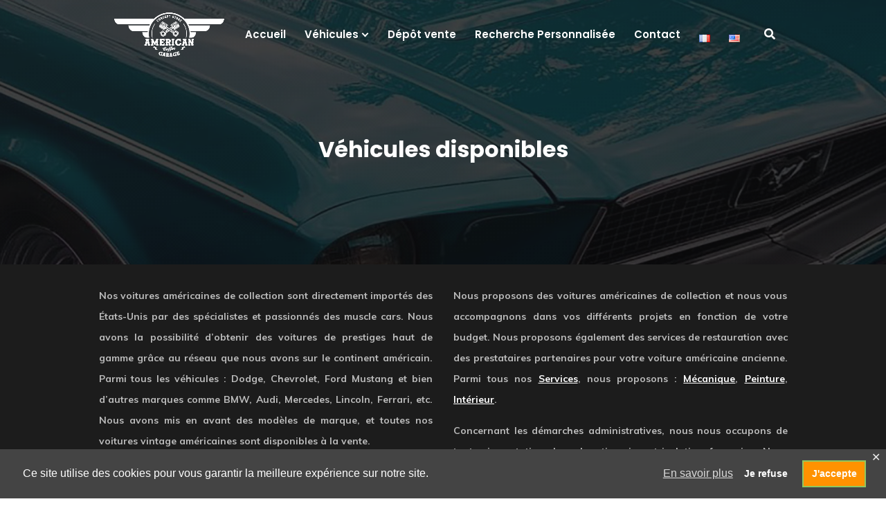

--- FILE ---
content_type: text/html; charset=UTF-8
request_url: https://www.american-coffee-garage.com/voitures-americaines-anciennes/vehicules-disponibles/
body_size: 18487
content:

<!DOCTYPE html>
<html lang="fr-FR" class="no-js">
<head>
<meta charset="UTF-8">
<meta name="viewport" content="width=device-width">
<link rel="profile" href="https://gmpg.org/xfn/11">
<link rel="pingback" href="https://www.american-coffee-garage.com/xmlrpc.php">

	<!-- This site is optimized with the Yoast SEO plugin v15.3 - https://yoast.com/wordpress/plugins/seo/ -->
	<title>Voitures américaines de collection disponibles - American Coffee Garage</title>
	<meta name="description" content="Véhicules disponibles chez American Coffee Garage. Vente de voitures américaines de collection à bon prix : Ford Mustang, Chevrolet Camaro, Dodge Charger..." />
	<meta name="robots" content="index, follow, max-snippet:-1, max-image-preview:large, max-video-preview:-1" />
	<link rel="canonical" href="https://www.american-coffee-garage.com/voitures-americaines-anciennes/vehicules-disponibles/" />
	<meta property="og:locale" content="fr_FR" />
	<meta property="og:type" content="article" />
	<meta property="og:title" content="Voitures américaines de collection disponibles - American Coffee Garage" />
	<meta property="og:description" content="Véhicules disponibles chez American Coffee Garage. Vente de voitures américaines de collection à bon prix : Ford Mustang, Chevrolet Camaro, Dodge Charger..." />
	<meta property="og:url" content="https://www.american-coffee-garage.com/voitures-americaines-anciennes/vehicules-disponibles/" />
	<meta property="og:site_name" content="American Coffee Garage" />
	<meta property="article:modified_time" content="2020-08-25T13:32:00+00:00" />
	<meta name="twitter:card" content="summary_large_image" />
	<meta name="twitter:label1" content="Écrit par">
	<meta name="twitter:data1" content="Anthony Espejo">
	<meta name="twitter:label2" content="Durée de lecture est.">
	<meta name="twitter:data2" content="2 minutes">
	<script type="application/ld+json" class="yoast-schema-graph">{"@context":"https://schema.org","@graph":[{"@type":"WebSite","@id":"https://www.american-coffee-garage.com/#website","url":"https://www.american-coffee-garage.com/","name":"American Coffee Garage","description":"v\u00e9hicules vintage US","potentialAction":[{"@type":"SearchAction","target":"https://www.american-coffee-garage.com/?s={search_term_string}","query-input":"required name=search_term_string"}],"inLanguage":"fr-FR"},{"@type":"WebPage","@id":"https://www.american-coffee-garage.com/voitures-americaines-anciennes/vehicules-disponibles/#webpage","url":"https://www.american-coffee-garage.com/voitures-americaines-anciennes/vehicules-disponibles/","name":"Voitures am\u00e9ricaines de collection disponibles - American Coffee Garage","isPartOf":{"@id":"https://www.american-coffee-garage.com/#website"},"datePublished":"2020-08-19T08:04:06+00:00","dateModified":"2020-08-25T13:32:00+00:00","description":"V\u00e9hicules disponibles chez American Coffee Garage. Vente de voitures am\u00e9ricaines de collection \u00e0 bon prix : Ford Mustang, Chevrolet Camaro, Dodge Charger...","inLanguage":"fr-FR","potentialAction":[{"@type":"ReadAction","target":["https://www.american-coffee-garage.com/voitures-americaines-anciennes/vehicules-disponibles/"]}]}]}</script>
	<!-- / Yoast SEO plugin. -->


<link rel='dns-prefetch' href='//www.american-coffee-garage.com' />
<link rel='dns-prefetch' href='//maps.googleapis.com' />
<link rel='dns-prefetch' href='//fonts.googleapis.com' />
<link rel='dns-prefetch' href='//s.w.org' />
<link rel="alternate" type="application/rss+xml" title="American Coffee Garage &raquo; Flux" href="https://www.american-coffee-garage.com/feed/" />
<link rel="alternate" type="application/rss+xml" title="American Coffee Garage &raquo; Flux des commentaires" href="https://www.american-coffee-garage.com/comments/feed/" />
		<script type="text/javascript">
			window._wpemojiSettings = {"baseUrl":"https:\/\/s.w.org\/images\/core\/emoji\/12.0.0-1\/72x72\/","ext":".png","svgUrl":"https:\/\/s.w.org\/images\/core\/emoji\/12.0.0-1\/svg\/","svgExt":".svg","source":{"concatemoji":"https:\/\/www.american-coffee-garage.com\/wp-includes\/js\/wp-emoji-release.min.js?ver=5.4"}};
			/*! This file is auto-generated */
			!function(e,a,t){var r,n,o,i,p=a.createElement("canvas"),s=p.getContext&&p.getContext("2d");function c(e,t){var a=String.fromCharCode;s.clearRect(0,0,p.width,p.height),s.fillText(a.apply(this,e),0,0);var r=p.toDataURL();return s.clearRect(0,0,p.width,p.height),s.fillText(a.apply(this,t),0,0),r===p.toDataURL()}function l(e){if(!s||!s.fillText)return!1;switch(s.textBaseline="top",s.font="600 32px Arial",e){case"flag":return!c([127987,65039,8205,9895,65039],[127987,65039,8203,9895,65039])&&(!c([55356,56826,55356,56819],[55356,56826,8203,55356,56819])&&!c([55356,57332,56128,56423,56128,56418,56128,56421,56128,56430,56128,56423,56128,56447],[55356,57332,8203,56128,56423,8203,56128,56418,8203,56128,56421,8203,56128,56430,8203,56128,56423,8203,56128,56447]));case"emoji":return!c([55357,56424,55356,57342,8205,55358,56605,8205,55357,56424,55356,57340],[55357,56424,55356,57342,8203,55358,56605,8203,55357,56424,55356,57340])}return!1}function d(e){var t=a.createElement("script");t.src=e,t.defer=t.type="text/javascript",a.getElementsByTagName("head")[0].appendChild(t)}for(i=Array("flag","emoji"),t.supports={everything:!0,everythingExceptFlag:!0},o=0;o<i.length;o++)t.supports[i[o]]=l(i[o]),t.supports.everything=t.supports.everything&&t.supports[i[o]],"flag"!==i[o]&&(t.supports.everythingExceptFlag=t.supports.everythingExceptFlag&&t.supports[i[o]]);t.supports.everythingExceptFlag=t.supports.everythingExceptFlag&&!t.supports.flag,t.DOMReady=!1,t.readyCallback=function(){t.DOMReady=!0},t.supports.everything||(n=function(){t.readyCallback()},a.addEventListener?(a.addEventListener("DOMContentLoaded",n,!1),e.addEventListener("load",n,!1)):(e.attachEvent("onload",n),a.attachEvent("onreadystatechange",function(){"complete"===a.readyState&&t.readyCallback()})),(r=t.source||{}).concatemoji?d(r.concatemoji):r.wpemoji&&r.twemoji&&(d(r.twemoji),d(r.wpemoji)))}(window,document,window._wpemojiSettings);
		</script>
		<style type="text/css">
img.wp-smiley,
img.emoji {
	display: inline !important;
	border: none !important;
	box-shadow: none !important;
	height: 1em !important;
	width: 1em !important;
	margin: 0 .07em !important;
	vertical-align: -0.1em !important;
	background: none !important;
	padding: 0 !important;
}
</style>
	<link rel='stylesheet' id='fil-theme-fontawesome-css'  href='https://www.american-coffee-garage.com/wp-content/themes/quattro/fonts/fontawesome/css/fontawesome.css?ver=5.4' type='text/css' media='all' />
<link rel='stylesheet' id='fil-theme-simple-css'  href='https://www.american-coffee-garage.com/wp-content/themes/quattro/fonts/simple/simple-line-icons.css?ver=5.4' type='text/css' media='all' />
<link rel='stylesheet' id='wp-block-library-css'  href='https://www.american-coffee-garage.com/wp-includes/css/dist/block-library/style.min.css?ver=5.4' type='text/css' media='all' />
<link rel='stylesheet' id='nk-awb-css'  href='https://www.american-coffee-garage.com/wp-content/plugins/advanced-backgrounds/assets/awb/awb.min.css?ver=1.7.7' type='text/css' media='all' />
<link rel='stylesheet' id='wc-block-vendors-style-css'  href='https://www.american-coffee-garage.com/wp-content/plugins/woocommerce/packages/woocommerce-blocks/build/vendors-style.css?ver=4.4.3' type='text/css' media='all' />
<link rel='stylesheet' id='wc-block-style-css'  href='https://www.american-coffee-garage.com/wp-content/plugins/woocommerce/packages/woocommerce-blocks/build/style.css?ver=4.4.3' type='text/css' media='all' />
<link rel='stylesheet' id='contact-form-7-css'  href='https://www.american-coffee-garage.com/wp-content/plugins/contact-form-7/includes/css/styles.css?ver=5.3.2' type='text/css' media='all' />
<link rel='stylesheet' id='gdpr-framework-cookieconsent-css-css'  href='https://www.american-coffee-garage.com/wp-content/plugins/gdpr-framework/assets/cookieconsent.min.css?ver=5.4' type='text/css' media='all' />
<link rel='stylesheet' id='pixtheme-dynamic-styles-css'  href='https://www.american-coffee-garage.com/wp-content/themes/quattro/css/dynamic-style.css?ver=5.4' type='text/css' media='all' />
<link rel='stylesheet' id='rs-plugin-settings-css'  href='https://www.american-coffee-garage.com/wp-content/plugins/revslider/public/assets/css/rs6.css?ver=6.2.2' type='text/css' media='all' />
<style id='rs-plugin-settings-inline-css' type='text/css'>
#rs-demo-id {}
</style>
<link rel='stylesheet' id='woocommerce-layout-css'  href='https://www.american-coffee-garage.com/wp-content/plugins/woocommerce/assets/css/woocommerce-layout.css?ver=5.1.3' type='text/css' media='all' />
<link rel='stylesheet' id='woocommerce-smallscreen-css'  href='https://www.american-coffee-garage.com/wp-content/plugins/woocommerce/assets/css/woocommerce-smallscreen.css?ver=5.1.3' type='text/css' media='only screen and (max-width: 768px)' />
<link rel='stylesheet' id='woocommerce-general-css'  href='https://www.american-coffee-garage.com/wp-content/themes/quattro/assets/woocommerce/css/woocommerce.css?ver=5.1.3' type='text/css' media='all' />
<style id='woocommerce-inline-inline-css' type='text/css'>
.woocommerce form .form-row .required { visibility: visible; }
</style>
<link rel='stylesheet' id='pixcars-css'  href='https://www.american-coffee-garage.com/wp-content/plugins/pix-cars/assets/css/pixcars.css?ver=5.4' type='text/css' media='all' />
<link rel='stylesheet' id='photoswipe-css'  href='https://www.american-coffee-garage.com/wp-content/plugins/woocommerce/assets/css/photoswipe/photoswipe.min.css?ver=5.1.3' type='text/css' media='all' />
<link rel='stylesheet' id='photoswipe-default-skin-css'  href='https://www.american-coffee-garage.com/wp-content/plugins/woocommerce/assets/css/photoswipe/default-skin/default-skin.min.css?ver=5.1.3' type='text/css' media='all' />
<link rel='stylesheet' id='style-css'  href='https://www.american-coffee-garage.com/wp-content/themes/quattro-child/style.css?ver=5.4' type='text/css' media='all' />
<link rel='stylesheet' id='quattro-css'  href='https://www.american-coffee-garage.com/wp-content/themes/quattro/style.css?ver=5.4' type='text/css' media='all' />
<link rel='stylesheet' id='pixtheme-fonts-css'  href='https://fonts.googleapis.com/css?family=Muli%3A400%2C700%7CPoppins%3A400%2C600%2C700&#038;subset=latin%2Clatin-ext' type='text/css' media='all' />
<link rel='stylesheet' id='bootstrap-css'  href='https://www.american-coffee-garage.com/wp-content/themes/quattro/assets/bootstrap/bootstrap.min.css?ver=5.4' type='text/css' media='all' />
<link rel='stylesheet' id='fontawesome-css'  href='https://www.american-coffee-garage.com/wp-content/themes/quattro/fonts/fontawesome/css/fontawesome.min.css?ver=5.4' type='text/css' media='all' />
<link rel='stylesheet' id='simple-line-icons-css'  href='https://www.american-coffee-garage.com/wp-content/themes/quattro/fonts/simple/simple-line-icons.css?ver=5.4' type='text/css' media='all' />
<link rel='stylesheet' id='owl-carousel-css'  href='https://www.american-coffee-garage.com/wp-content/themes/quattro/assets/owl-carousel/owl.carousel.min.css?ver=5.4' type='text/css' media='all' />
<link rel='stylesheet' id='magnific-popup-css'  href='https://www.american-coffee-garage.com/wp-content/themes/quattro/assets/magnific-popup/magnific-popup.css?ver=5.4' type='text/css' media='all' />
<link rel='stylesheet' id='mCustomScrollbar-css'  href='https://www.american-coffee-garage.com/wp-content/themes/quattro/assets/jquery.mCustomScrollbar/jquery.mCustomScrollbar.min.css?ver=5.4' type='text/css' media='all' />
<link rel='stylesheet' id='custom-select-css'  href='https://www.american-coffee-garage.com/wp-content/themes/quattro/assets/jquery-custom-select/css/jquery.custom-select.min.css?ver=5.4' type='text/css' media='all' />
<link rel='stylesheet' id='pixtheme-main-css'  href='https://www.american-coffee-garage.com/wp-content/themes/quattro/css/main.css?ver=5.4' type='text/css' media='all' />
<link rel='stylesheet' id='pixtheme-responsive-css'  href='https://www.american-coffee-garage.com/wp-content/themes/quattro/css/responsive.css?ver=5.4' type='text/css' media='all' />
<link rel='stylesheet' id='js_composer_front-css'  href='//www.american-coffee-garage.com/wp-content/uploads/js_composer/js_composer_front_custom.css?ver=6.2.0' type='text/css' media='all' />
<link rel='stylesheet' id='js_composer_custom_css-css'  href='//www.american-coffee-garage.com/wp-content/uploads/js_composer/custom.css?ver=6.2.0' type='text/css' media='all' />
<link rel='stylesheet' id='jquery-lazyloadxt-spinner-css-css'  href='//www.american-coffee-garage.com/wp-content/plugins/a3-lazy-load/assets/css/jquery.lazyloadxt.spinner.css?ver=5.4' type='text/css' media='all' />
<script type='text/javascript' src='https://www.american-coffee-garage.com/wp-includes/js/jquery/jquery.js?ver=1.12.4-wp'></script>
<script type='text/javascript' src='https://www.american-coffee-garage.com/wp-includes/js/jquery/jquery-migrate.min.js?ver=1.4.1'></script>
<script type='text/javascript' src='https://www.american-coffee-garage.com/wp-content/plugins/1and1-wordpress-assistant/js/cookies.js?ver=5.4'></script>
<script type='text/javascript' src='https://www.american-coffee-garage.com/wp-content/plugins/gdpr-framework/assets/cookieconsent.min.js?ver=5.4'></script>
<script type='text/javascript'>
/* <![CDATA[ */
var pixcustomAjax = {"url":"https:\/\/www.american-coffee-garage.com\/wp-admin\/admin-ajax.php","nonce":"fa9c2e9133"};
/* ]]> */
</script>
<script type='text/javascript' src='https://www.american-coffee-garage.com/wp-content/plugins/pix-settings/js/pixtheme-ajax.js?ver=1'></script>
<script type='text/javascript' src='https://www.american-coffee-garage.com/wp-content/plugins/pix-settings/js/script.js'></script>
<script type='text/javascript' src='https://www.american-coffee-garage.com/wp-content/plugins/revslider/public/assets/js/rbtools.min.js?ver=6.0'></script>
<script type='text/javascript' src='https://www.american-coffee-garage.com/wp-content/plugins/revslider/public/assets/js/rs6.min.js?ver=6.2.2'></script>
<script type='text/javascript' src='https://www.american-coffee-garage.com/wp-content/plugins/woocommerce/assets/js/jquery-blockui/jquery.blockUI.min.js?ver=2.70'></script>
<script type='text/javascript'>
/* <![CDATA[ */
var wc_add_to_cart_params = {"ajax_url":"\/wp-admin\/admin-ajax.php","wc_ajax_url":"\/?wc-ajax=%%endpoint%%","i18n_view_cart":"Voir le panier","cart_url":"https:\/\/www.american-coffee-garage.com","is_cart":"","cart_redirect_after_add":"no"};
/* ]]> */
</script>
<script type='text/javascript' src='https://www.american-coffee-garage.com/wp-content/plugins/woocommerce/assets/js/frontend/add-to-cart.min.js?ver=5.1.3'></script>
<script type='text/javascript' src='https://www.american-coffee-garage.com/wp-content/plugins/js_composer/assets/js/vendors/woocommerce-add-to-cart.js?ver=6.2.0'></script>
<script type='text/javascript' src='//maps.googleapis.com/maps/api/js?key=AIzaSyCAZqRcUSsvE3SrUqK0alkalO3qcMdfd2o&#038;ver=5.4'></script>
<link rel='https://api.w.org/' href='https://www.american-coffee-garage.com/wp-json/' />
<link rel="EditURI" type="application/rsd+xml" title="RSD" href="https://www.american-coffee-garage.com/xmlrpc.php?rsd" />
<link rel="wlwmanifest" type="application/wlwmanifest+xml" href="https://www.american-coffee-garage.com/wp-includes/wlwmanifest.xml" /> 
<meta name="generator" content="WordPress 5.4" />
<meta name="generator" content="WooCommerce 5.1.3" />
<link rel='shortlink' href='https://www.american-coffee-garage.com/?p=2204' />
<link rel="alternate" type="application/json+oembed" href="https://www.american-coffee-garage.com/wp-json/oembed/1.0/embed?url=https%3A%2F%2Fwww.american-coffee-garage.com%2Fvoitures-americaines-anciennes%2Fvehicules-disponibles%2F" />
<link rel="alternate" type="text/xml+oembed" href="https://www.american-coffee-garage.com/wp-json/oembed/1.0/embed?url=https%3A%2F%2Fwww.american-coffee-garage.com%2Fvoitures-americaines-anciennes%2Fvehicules-disponibles%2F&#038;format=xml" />
	<noscript><style>.woocommerce-product-gallery{ opacity: 1 !important; }</style></noscript>
	<style type="text/css">.recentcomments a{display:inline !important;padding:0 !important;margin:0 !important;}</style><meta name="generator" content="Powered by WPBakery Page Builder - drag and drop page builder for WordPress."/>
<style type="text/css">.broken_link, a.broken_link {
	text-decoration: line-through;
}</style><meta name="generator" content="Powered by Slider Revolution 6.2.2 - responsive, Mobile-Friendly Slider Plugin for WordPress with comfortable drag and drop interface." />
<link rel="icon" href="https://www.american-coffee-garage.com/wp-content/uploads/2020/05/cropped-FAVICON-ACG-Metal-mockup-2-32x32.png" sizes="32x32" />
<link rel="icon" href="https://www.american-coffee-garage.com/wp-content/uploads/2020/05/cropped-FAVICON-ACG-Metal-mockup-2-192x192.png" sizes="192x192" />
<link rel="apple-touch-icon" href="https://www.american-coffee-garage.com/wp-content/uploads/2020/05/cropped-FAVICON-ACG-Metal-mockup-2-180x180.png" />
<meta name="msapplication-TileImage" content="https://www.american-coffee-garage.com/wp-content/uploads/2020/05/cropped-FAVICON-ACG-Metal-mockup-2-270x270.png" />
<script type="text/javascript">function setREVStartSize(e){			
			try {								
				var pw = document.getElementById(e.c).parentNode.offsetWidth,
					newh;
				pw = pw===0 || isNaN(pw) ? window.innerWidth : pw;
				e.tabw = e.tabw===undefined ? 0 : parseInt(e.tabw);
				e.thumbw = e.thumbw===undefined ? 0 : parseInt(e.thumbw);
				e.tabh = e.tabh===undefined ? 0 : parseInt(e.tabh);
				e.thumbh = e.thumbh===undefined ? 0 : parseInt(e.thumbh);
				e.tabhide = e.tabhide===undefined ? 0 : parseInt(e.tabhide);
				e.thumbhide = e.thumbhide===undefined ? 0 : parseInt(e.thumbhide);
				e.mh = e.mh===undefined || e.mh=="" || e.mh==="auto" ? 0 : parseInt(e.mh,0);		
				if(e.layout==="fullscreen" || e.l==="fullscreen") 						
					newh = Math.max(e.mh,window.innerHeight);				
				else{					
					e.gw = Array.isArray(e.gw) ? e.gw : [e.gw];
					for (var i in e.rl) if (e.gw[i]===undefined || e.gw[i]===0) e.gw[i] = e.gw[i-1];					
					e.gh = e.el===undefined || e.el==="" || (Array.isArray(e.el) && e.el.length==0)? e.gh : e.el;
					e.gh = Array.isArray(e.gh) ? e.gh : [e.gh];
					for (var i in e.rl) if (e.gh[i]===undefined || e.gh[i]===0) e.gh[i] = e.gh[i-1];
										
					var nl = new Array(e.rl.length),
						ix = 0,						
						sl;					
					e.tabw = e.tabhide>=pw ? 0 : e.tabw;
					e.thumbw = e.thumbhide>=pw ? 0 : e.thumbw;
					e.tabh = e.tabhide>=pw ? 0 : e.tabh;
					e.thumbh = e.thumbhide>=pw ? 0 : e.thumbh;					
					for (var i in e.rl) nl[i] = e.rl[i]<window.innerWidth ? 0 : e.rl[i];
					sl = nl[0];									
					for (var i in nl) if (sl>nl[i] && nl[i]>0) { sl = nl[i]; ix=i;}															
					var m = pw>(e.gw[ix]+e.tabw+e.thumbw) ? 1 : (pw-(e.tabw+e.thumbw)) / (e.gw[ix]);					

					newh =  (e.type==="carousel" && e.justify==="true" ? e.gh[ix] : (e.gh[ix] * m)) + (e.tabh + e.thumbh);
				}			
				
				if(window.rs_init_css===undefined) window.rs_init_css = document.head.appendChild(document.createElement("style"));					
				document.getElementById(e.c).height = newh;
				window.rs_init_css.innerHTML += "#"+e.c+"_wrapper { height: "+newh+"px }";				
			} catch(e){
				console.log("Failure at Presize of Slider:" + e)
			}					   
		  };</script>
		<style type="text/css" id="wp-custom-css">
			.modal-backdrop{
	z-index: 0; !important
}		</style>
		<style type="text/css" data-type="vc_shortcodes-custom-css">.vc_custom_1593441014729{margin-top: -100px !important;}.vc_custom_1593441251926{margin-right: 0px !important;margin-left: 0px !important;}.vc_custom_1593441200172{margin-right: 0px !important;margin-left: 0px !important;}</style><noscript><style> .wpb_animate_when_almost_visible { opacity: 1; }</style></noscript></head>

<body data-rsssl=1 class="page-template page-template--- page-template-templates page-template-pixcars-listing page-template---templatespixcars-listing-php page page-id-2204 page-child parent-pageid-25 theme-quattro woocommerce-no-js pix-square pix-rounded-buttons pix-theme-tone-dark wpb-js-composer js-comp-ver-6.2.0 vc_responsive"  data-scrolling-animations="true">


    <!-- Loader -->
	<div id="page-preloader"> <div class="pix-pulse"></div> </div>
<!-- Loader end -->
    
    
    


<div class="wrapper layout animated-css page-layout-normal woo-layout-default" >


		<header class="menu-mobile">
			<div class="row">
				<div class="col-12">
                    					<div class="menu-mobile__header black">

                        <a class="navbar-brand scroll" href="https://www.american-coffee-garage.com/">
                            <img class="normal-logo" src="https://american-coffee-garage.com/wp-content/uploads/2020/05/Logo_ACG_BLANC.png" alt="Logo"/>
                        </a>

						<button class="hamburger hamburger--arrow js-mobile-toggle" type="button" onclick="this.classList.toggle('is-active');">
                            <span class="hamburger-box">
                                <span class="hamburger-inner"></span>
                            </span>
                        </button>

                                                <div class="cart-container">
                            <a href="https://www.american-coffee-garage.com">
                                <div class="pix-cart-items">
                                    <i class="fas fa-shopping-basket"></i>
                                    <span class="pix-cart-count">0</span>
                                </div>
                            </a>
                        </div>
                        
                                                <i class="fas fa-search js-search-toggle"></i>
                        <div class="search-container">
                            <div class="input-container"></div>
                        </div>
                                                
                                                <ul class="header-socials">
                                <li class="header-social-link">
        <a href="https://www.facebook.com/American-Coffee-Garage-605393452955873/" target="_blank"><i class="fab fa-facebook-square"></i></a>
    </li>
    <li class="header-social-link">
        <a href="https://www.instagram.com/american_coffee_garage/" target="_blank"><i class="fab fa-instagram"></i></a>
    </li>
    <li class="header-social-link">
        <a href="https://www.youtube.com/channel/UC_exohu-Jt9ugj2lh_WBFpw/" target="_blank"><i class="fab fa-youtube-square"></i></a>
    </li>
                        </ul>
                        
					</div>
					<div class="menu-mobile__list">
                        <div class="pix-mobile-menu-container">
                        <ul id="mobile-menu" class="menu"><li id="menu-item-46" class="menu-item menu-item-type-post_type menu-item-object-page menu-item-home menu-item-46"><a href="https://www.american-coffee-garage.com/">Accueil</a></li>
<li id="menu-item-267" class="menu-item menu-item-type-post_type menu-item-object-page current-page-ancestor current-menu-ancestor current-menu-parent current-page-parent current_page_parent current_page_ancestor menu-item-has-children menu-item-267 js-mobile-menu"><a href="https://www.american-coffee-garage.com/voitures-americaines-anciennes/">Véhicules</a>
<ul class="mobile-submenu">
	<li id="menu-item-2286" class="menu-item menu-item-type-post_type menu-item-object-page current-menu-item page_item page-item-2204 current_page_item menu-item-2286"><a href="https://www.american-coffee-garage.com/voitures-americaines-anciennes/vehicules-disponibles/">Véhicules disponibles</a></li>
	<li id="menu-item-2285" class="menu-item menu-item-type-post_type menu-item-object-page menu-item-2285"><a href="https://www.american-coffee-garage.com/voitures-americaines-anciennes/vehicules-vendus/">Véhicules vendus</a></li>
	<li id="menu-item-2309" class="menu-item menu-item-type-custom menu-item-object-custom menu-item-2309"><a href="https://american-coffee-garage.com/wp-content/uploads/2020/11/CGV-ACG.pdf">CGV vente véhicule</a></li>
</ul>
</li>
<li id="menu-item-2375" class="menu-item menu-item-type-custom menu-item-object-custom menu-item-2375"><a href="#">Dépôt vente</a></li>
<li id="menu-item-2807" class="menu-item menu-item-type-post_type menu-item-object-page menu-item-2807"><a href="https://www.american-coffee-garage.com/contact-demande-de-recherche-vehicule/">Recherche Personnalisée</a></li>
<li id="menu-item-1836" class="menu-item menu-item-type-post_type menu-item-object-page menu-item-1836"><a href="https://www.american-coffee-garage.com/contact/">Contact</a></li>
<li id="menu-item-304-fr" class="lang-item lang-item-26 lang-item-fr current-lang lang-item-first menu-item menu-item-type-custom menu-item-object-custom menu-item-home menu-item-304-fr"><a href="https://www.american-coffee-garage.com/" hreflang="fr-FR" lang="fr-FR"><img src="[data-uri]" alt="Français" width="16" height="11" style="width: 16px; height: 11px;" /></a></li>
<li id="menu-item-304-en" class="lang-item lang-item-29 lang-item-en no-translation menu-item menu-item-type-custom menu-item-object-custom menu-item-304-en"><a href="https://www.american-coffee-garage.com/en/home/" hreflang="en-US" lang="en-US"><img src="[data-uri]" alt="English" width="16" height="11" style="width: 16px; height: 11px;" /></a></li>
</ul>                        </div>
						<div class="overlay"></div>
					</div>
				</div>
			</div>	
		</header>
	<header class="pix-header black transparent sticky  ">

    
		<div class="container">

            <div class="menu-logo">
                <a class="navbar-brand scroll" href="https://www.american-coffee-garage.com/" style="width:159px;">
                    <img class="pix-header-logo" src="https://american-coffee-garage.com/wp-content/uploads/2020/05/Logo_ACG_BLANC.png" alt="Logo"/>
                </a>
                            </div>

            <nav class="pix-main-menu pix-text-center">
                <ul id="menu-american-coffee-garage" class="nav navbar-nav "><li class="menu-item menu-item-type-post_type menu-item-object-page menu-item-home menu-item-46"><a href="https://www.american-coffee-garage.com/">Accueil</a></li>
<li class="menu-item menu-item-type-post_type menu-item-object-page current-page-ancestor current-menu-ancestor current-menu-parent current-page-parent current_page_parent current_page_ancestor menu-item-has-children menu-item-267 arrow"><a href="https://www.american-coffee-garage.com/voitures-americaines-anciennes/">Véhicules</a>
<ul class="submenu js-menu">
	<li class="menu-item menu-item-type-post_type menu-item-object-page current-menu-item page_item page-item-2204 current_page_item menu-item-2286"><a href="https://www.american-coffee-garage.com/voitures-americaines-anciennes/vehicules-disponibles/">Véhicules disponibles</a></li>
	<li class="menu-item menu-item-type-post_type menu-item-object-page menu-item-2285"><a href="https://www.american-coffee-garage.com/voitures-americaines-anciennes/vehicules-vendus/">Véhicules vendus</a></li>
	<li class="menu-item menu-item-type-custom menu-item-object-custom menu-item-2309"><a href="https://american-coffee-garage.com/wp-content/uploads/2020/11/CGV-ACG.pdf">CGV vente véhicule</a></li>
</ul>
</li>
<li class="menu-item menu-item-type-custom menu-item-object-custom menu-item-2375"><a href="#">Dépôt vente</a></li>
<li class="menu-item menu-item-type-post_type menu-item-object-page menu-item-2807"><a href="https://www.american-coffee-garage.com/contact-demande-de-recherche-vehicule/">Recherche Personnalisée</a></li>
<li class="menu-item menu-item-type-post_type menu-item-object-page menu-item-1836"><a href="https://www.american-coffee-garage.com/contact/">Contact</a></li>
<li class="lang-item lang-item-26 lang-item-fr current-lang lang-item-first menu-item menu-item-type-custom menu-item-object-custom menu-item-home menu-item-304-fr"><a href="https://www.american-coffee-garage.com/" hreflang="fr-FR" lang="fr-FR"><img src="[data-uri]" alt="Français" width="16" height="11" style="width: 16px; height: 11px;" /></a></li>
<li class="lang-item lang-item-29 lang-item-en no-translation menu-item menu-item-type-custom menu-item-object-custom menu-item-304-en"><a href="https://www.american-coffee-garage.com/en/home/" hreflang="en-US" lang="en-US"><img src="[data-uri]" alt="English" width="16" height="11" style="width: 16px; height: 11px;" /></a></li>
</ul>            </nav>

            <nav>
                <ul class="main-menu-elements">
					
                    <li id="js-search-container" class="search">
                                                <a><i class="fas fa-search"></i></a>
                                            </li>
                    
                    <li class="cart">
                                                <a href="https://www.american-coffee-garage.com">
                            <div class="pix-cart-items">
                                <i class="fas fa-shopping-basket"></i>
                                <span class="pix-cart-count">0</span>
                            </div>
                        </a>
                                            </li>
                    
                    				</ul>
			</nav>
                        <div class="search-container">
                <div class="input-container"></div>
                <a class="pix-search-close"><i class="far fa-times-circle"></i></a>
            </div>
            		</div>
	</header>

<!-- ========================== -->
<!-- Top header -->
<!-- ========================== -->
<div class="custom-header pix-bg-image-fixed" style="background-image:url(https://american-coffee-garage.com/wp-content/uploads/2020/05/header.jpg);" >
	<span class="vc_row-overlay"></span>
	<div class="container">
	    <div class="row">
	        <div class="col-md-12">
		        <div class="pix-header-tab-box text-white-color">

                    
		            		            <div class="pix-header-title text-">
		                <h1 class="pix-h1">
						Véhicules disponibles				        </h1>

				    </div>
				    
				    	            </div>
	        </div>
	    </div>
	</div>

</div><!--./top header -->









	<div class="container">
		<div class="row ">

                    <div class="rtd"> <div class="vc_row wpb_row vc_row-fluid pix-top-no-padding pix-bottom-no-padding default vc_custom_1593441014729 vc_column-gap-30"><div class="wpb_column vc_column_container vc_col-sm-6 vc_hidden-sm vc_hidden-xs"><div class="vc_column-inner vc_custom_1593441251926" ><div class="wpb_wrapper">
	<div class="pix-section-title pix-l text-center default">
		
		
		<p></p>
<p class="p1" style="text-align: justify"><strong><span class="s1">Nos voitures américaines de collection sont directement importés des États-Unis par des spécialistes et passionnés des muscle cars. Nous avons la possibilité d&rsquo;obtenir des voitures de prestiges haut de gamme grâce au réseau que nous avons sur le continent américain. Parmi tous les véhicules : Dodge, Chevrolet, Ford Mustang et bien d’autres marques comme BMW, Audi, Mercedes, Lincoln, Ferrari, etc. Nous avons mis en avant des modèles de marque, et toutes nos voitures vintage américaines sont disponibles à la vente</span></strong><strong><span class="s1">.</span></strong></p>
<p class="p1" style="text-align: justify"><strong><span class="s1">L</span></strong><strong><span class="s1">a grande majorité de nos véhicules sont déjà sur place dans notre showroom, localisé en Gironde près de Bordeaux. Ici sont affichés toutes les voitures américaines d&rsquo;occasion vintage qui sont disponible à l&rsquo;achat chez American Coffee Garage. Avec l&rsquo;aide de nos partenaires d&rsquo;experts, notre équipe de passionnée vous guide dans l&rsquo;achat du véhicule vintage américain dont vous rêvez.</span></strong></p>
<p></p>
	</div>
</div></div></div><div class="wpb_column vc_column_container vc_col-sm-6 vc_hidden-sm vc_hidden-xs"><div class="vc_column-inner vc_custom_1593441200172" ><div class="wpb_wrapper">
	<div class="pix-section-title pix-l text-center default">
		
		
		<p></p>
<p class="p1" style="text-align: justify"><strong><span class="s1">Nous proposons des voitures américaines de collection et nous vous accompagnons dans vos différents projets en fonction de votre budget. Nous proposons également des services de restauration avec des prestataires partenaires pour votre voiture américaine ancienne. Parmi tous nos <a href="https://american-coffee-garage.com/services/">Services</a>, nous proposons : <a href="https://american-coffee-garage.com/services/mecanique/">Mécanique</a>, <a href="https://american-coffee-garage.com/services/peinture/">Peinture</a>, <a href="https://american-coffee-garage.com/services/interieur/">Intérieur</a></span></strong><strong><span class="s1">.</span></strong></p>
<p class="p1" style="text-align: justify"><strong><span class="s1">Concernant les démarches administratives, nous nous occupons de tout : importation, homologation, immatriculation française. Nous disposons également d&rsquo;un service de <a href="https://american-coffee-garage.com/services/depot-vente/">Dépôt vente</a> pour votre véhicule vintage américain au sein de notre showroom. Lancez-vous et contactez-nous dès à présent afin d’acquérir votre muscle car ou pour nous mandater dans la recherche d’un modèle de véhicules similaires à ceux affichés dans cette rubrique ou dans les <a href="https://american-coffee-garage.com/voitures-americaines-anciennes/vehicules-vendus/">véhicules vendus</a>.</span></strong></p>
<p></p>
	</div>
</div></div></div></div><div class="vc_row wpb_row vc_row-fluid pix-top-no-padding pix-bottom-no-padding default"><div class="wpb_column vc_column_container vc_col-sm-4 vc_hidden-md vc_hidden-sm vc_hidden-xs"><div class="vc_column-inner " ><div class="wpb_wrapper"><div class="pix-square " >
		<div class="pix-ibox-top pix-text-center">
            <div class="pix-overlay pix-color"></div>
            <div class="pix-block-content">
                <div class="transparent pix-icon-xl pix-icon-color "><div class="icon"><img class="lazy lazy-hidden" src="//www.american-coffee-garage.com/wp-content/plugins/a3-lazy-load/assets/images/lazy_placeholder.gif" data-lazy-type="image" data-src="https://www.american-coffee-garage.com/wp-content/uploads/2020/06/disponibilité.svg" alt="Disponibilité"><noscript><img src="https://www.american-coffee-garage.com/wp-content/uploads/2020/06/disponibilité.svg" alt="Disponibilité"></noscript></div></div>
                <div class="">
                    <h3>Disponibilité</h3>
                    
                    
                </div>
			</div>
		</div>
		</div></div></div></div><div class="wpb_column vc_column_container vc_col-sm-4 vc_hidden-sm vc_hidden-xs"><div class="vc_column-inner " ><div class="wpb_wrapper"><div class="pix-square " >
		<div class="pix-ibox-top pix-text-center">
            <div class="pix-overlay pix-color"></div>
            <div class="pix-block-content">
                <div class="transparent pix-icon-xl pix-icon-color "><div class="icon"><img class="lazy lazy-hidden" src="//www.american-coffee-garage.com/wp-content/plugins/a3-lazy-load/assets/images/lazy_placeholder.gif" data-lazy-type="image" data-src="https://www.american-coffee-garage.com/wp-content/uploads/2020/06/exclusivité.svg" alt="Exclusivité"><noscript><img src="https://www.american-coffee-garage.com/wp-content/uploads/2020/06/exclusivité.svg" alt="Exclusivité"></noscript></div></div>
                <div class="">
                    <h3>Exclusivité</h3>
                    
                    
                </div>
			</div>
		</div>
		</div></div></div></div><div class="wpb_column vc_column_container vc_col-sm-4 vc_hidden-sm vc_hidden-xs"><div class="vc_column-inner " ><div class="wpb_wrapper"><div class="pix-square " >
		<div class="pix-ibox-top pix-text-center">
            <div class="pix-overlay pix-color"></div>
            <div class="pix-block-content">
                <div class="transparent pix-icon-xl pix-icon-color "><div class="icon"><img class="lazy lazy-hidden" src="//www.american-coffee-garage.com/wp-content/plugins/a3-lazy-load/assets/images/lazy_placeholder.gif" data-lazy-type="image" data-src="https://www.american-coffee-garage.com/wp-content/uploads/2020/08/proximité-hum.svg" alt="Proximité"><noscript><img src="https://www.american-coffee-garage.com/wp-content/uploads/2020/08/proximité-hum.svg" alt="Proximité"></noscript></div></div>
                <div class="">
                    <h3>Proximité</h3>
                    
                    
                </div>
			</div>
		</div>
		</div></div></div></div></div>
</div>
        
        
			<div class="pixcars-listing col-12 pix-no-sidebar">
				<main class="main-content">

					
					<div class="pix-dynamic-content">

						
						<div id="pixcars-listing">

						
    <div class="pix-product-list">
    
        <div class="pix-product-box" id="carID-2984">
            <div class="pix-product-box-img">
                <a href="https://www.american-coffee-garage.com/cars/1968-ford-mustang-fastback-2/" >    
                    <div class="pix-product-show-boxes" data-images-count="14"><img width="380" height="230" src="//www.american-coffee-garage.com/wp-content/plugins/a3-lazy-load/assets/images/lazy_placeholder.gif" data-lazy-type="image" data-src="https://www.american-coffee-garage.com/wp-content/uploads/2024/06/D6F5D75C-B7FD-4469-82C1-820F8EB5F7F3-380x230.jpg" class="lazy lazy-hidden img-responsive wp-post-image" alt="1967 - 1968 mustang fastback occasion" title="mustang fastback occasion" srcset="" data-srcset="https://www.american-coffee-garage.com/wp-content/uploads/2024/06/D6F5D75C-B7FD-4469-82C1-820F8EB5F7F3-380x230.jpg 380w, https://www.american-coffee-garage.com/wp-content/uploads/2024/06/D6F5D75C-B7FD-4469-82C1-820F8EB5F7F3-190x115.jpg 190w" sizes="(max-width: 380px) 100vw, 380px" /><noscript><img width="380" height="230" src="https://www.american-coffee-garage.com/wp-content/uploads/2024/06/D6F5D75C-B7FD-4469-82C1-820F8EB5F7F3-380x230.jpg" class="img-responsive wp-post-image" alt="1967 - 1968 mustang fastback occasion" title="mustang fastback occasion" srcset="https://www.american-coffee-garage.com/wp-content/uploads/2024/06/D6F5D75C-B7FD-4469-82C1-820F8EB5F7F3-380x230.jpg 380w, https://www.american-coffee-garage.com/wp-content/uploads/2024/06/D6F5D75C-B7FD-4469-82C1-820F8EB5F7F3-190x115.jpg 190w" sizes="(max-width: 380px) 100vw, 380px" /></noscript><img width="380" height="230" src="https://www.american-coffee-garage.com/wp-content/uploads/2024/06/1968-mustang-fastback-occasion-1-380x230.jpg" class="attachment-380x230 size-380x230" alt="" srcset="https://www.american-coffee-garage.com/wp-content/uploads/2024/06/1968-mustang-fastback-occasion-1-380x230.jpg 380w, https://www.american-coffee-garage.com/wp-content/uploads/2024/06/1968-mustang-fastback-occasion-1-190x115.jpg 190w" sizes="(max-width: 380px) 100vw, 380px" /><img width="380" height="230" src="https://www.american-coffee-garage.com/wp-content/uploads/2024/06/1968-mustang-fastback-occasion-2-380x230.jpg" class="attachment-380x230 size-380x230" alt="" srcset="https://www.american-coffee-garage.com/wp-content/uploads/2024/06/1968-mustang-fastback-occasion-2-380x230.jpg 380w, https://www.american-coffee-garage.com/wp-content/uploads/2024/06/1968-mustang-fastback-occasion-2-190x115.jpg 190w" sizes="(max-width: 380px) 100vw, 380px" /><img width="380" height="230" src="https://www.american-coffee-garage.com/wp-content/uploads/2024/06/1968-mustang-fastback-occasion-8-380x230.jpg" class="attachment-380x230 size-380x230" alt="" srcset="https://www.american-coffee-garage.com/wp-content/uploads/2024/06/1968-mustang-fastback-occasion-8-380x230.jpg 380w, https://www.american-coffee-garage.com/wp-content/uploads/2024/06/1968-mustang-fastback-occasion-8-190x115.jpg 190w" sizes="(max-width: 380px) 100vw, 380px" /><img width="380" height="230" src="https://www.american-coffee-garage.com/wp-content/uploads/2024/06/1968-mustang-fastback-occasion-9-380x230.jpg" class="attachment-380x230 size-380x230" alt="" srcset="https://www.american-coffee-garage.com/wp-content/uploads/2024/06/1968-mustang-fastback-occasion-9-380x230.jpg 380w, https://www.american-coffee-garage.com/wp-content/uploads/2024/06/1968-mustang-fastback-occasion-9-190x115.jpg 190w" sizes="(max-width: 380px) 100vw, 380px" /><img width="380" height="230" src="https://www.american-coffee-garage.com/wp-content/uploads/2024/06/1968-mustang-fastback-occasion-3-380x230.jpg" class="attachment-380x230 size-380x230" alt="" srcset="https://www.american-coffee-garage.com/wp-content/uploads/2024/06/1968-mustang-fastback-occasion-3-380x230.jpg 380w, https://www.american-coffee-garage.com/wp-content/uploads/2024/06/1968-mustang-fastback-occasion-3-190x115.jpg 190w" sizes="(max-width: 380px) 100vw, 380px" /><img width="380" height="230" src="https://www.american-coffee-garage.com/wp-content/uploads/2024/06/1968-mustang-fastback-occasion-4-380x230.jpg" class="attachment-380x230 size-380x230" alt="" srcset="https://www.american-coffee-garage.com/wp-content/uploads/2024/06/1968-mustang-fastback-occasion-4-380x230.jpg 380w, https://www.american-coffee-garage.com/wp-content/uploads/2024/06/1968-mustang-fastback-occasion-4-190x115.jpg 190w" sizes="(max-width: 380px) 100vw, 380px" />
                    </div>
                    <div class="pix-product-hover-boxes "></div>
                    <div class="pix-product-dots-boxes"></div>
                </a>
            </div>
            <div class="pix-product-box-info">
                <div class="pix-product-box-header">
                    <div class="pix-product-box-title">
                        <a href="https://www.american-coffee-garage.com/cars/1968-ford-mustang-fastback-2/" >1968 Ford Mustang Fastback</a>
                    </div>
                    <div class="pix-product-box-price">
                        <a class="pix-button pix-v-s pix-reservation-btn " data-toggle="modal" data-target="#pix-car-modal" data-car-id="2984" data-car="1968 Ford Mustang Fastback" data-img="https://www.american-coffee-garage.com/wp-content/uploads/2024/06/D6F5D75C-B7FD-4469-82C1-820F8EB5F7F3-120x75.jpg" data-price="64500" data-type="list" data-slider="on"><span>64,500 <span class="pix-price-symbol">&#8364;</span>€</span><span>Contacter</span></a>
                    </div>
                </div>
                
                <div class="pix-product-box-list">
            
                    <ul>
                        <li><span>Modèle :</span>FASTBACK</li>
                        <li><span>Année :</span>1968</li>
                        <li><span>Kilométrage :</span>42100</li>
                        <li><span>Carburant :</span>Essence</li>
                        <li><span>Moteur :</span>V8 4.7L</li>
                    </ul>
                    <ul>
                        <li><span>Puissance :</span>225</li>
                        <li><span>Boite de vitesse :</span>Manuelle</li>
                        <li><span>Nombre de portes :</span>2</li>
                        <li><span>Nombre de places :</span>4</li>
                    </ul>
                    <ul>
                        <li><span>Couleur :</span>Rouge bandes grise</li>
                        <li><span>Couleur intérieure :</span>Rouge</li>
                        <li><span>Disponibilité :</span>Disponible</li>
                        <li><span>Garantie :</span>No</li>
                    </ul>
                </div>
            </div>
        </div>
        
        <div class="pix-product-box" id="carID-2956">
            <div class="pix-product-box-img">
                <a href="https://www.american-coffee-garage.com/cars/1967-ford-mustang-fastback-occasion/" >    
                    <div class="pix-product-show-boxes" data-images-count="23"><img width="380" height="230" src="//www.american-coffee-garage.com/wp-content/plugins/a3-lazy-load/assets/images/lazy_placeholder.gif" data-lazy-type="image" data-src="https://www.american-coffee-garage.com/wp-content/uploads/2024/06/1967-mustang-fastback-for-sale-6-380x230.jpg" class="lazy lazy-hidden img-responsive wp-post-image" alt="1967 mustang fastback occasion" title="1967 mustang fastback for sale (6)" srcset="" data-srcset="https://www.american-coffee-garage.com/wp-content/uploads/2024/06/1967-mustang-fastback-for-sale-6-380x230.jpg 380w, https://www.american-coffee-garage.com/wp-content/uploads/2024/06/1967-mustang-fastback-for-sale-6-190x115.jpg 190w" sizes="(max-width: 380px) 100vw, 380px" /><noscript><img width="380" height="230" src="https://www.american-coffee-garage.com/wp-content/uploads/2024/06/1967-mustang-fastback-for-sale-6-380x230.jpg" class="img-responsive wp-post-image" alt="1967 mustang fastback occasion" title="1967 mustang fastback for sale (6)" srcset="https://www.american-coffee-garage.com/wp-content/uploads/2024/06/1967-mustang-fastback-for-sale-6-380x230.jpg 380w, https://www.american-coffee-garage.com/wp-content/uploads/2024/06/1967-mustang-fastback-for-sale-6-190x115.jpg 190w" sizes="(max-width: 380px) 100vw, 380px" /></noscript><img width="380" height="230" src="https://www.american-coffee-garage.com/wp-content/uploads/2024/06/1967-mustang-fastback-for-sale-6-380x230.jpg" class="attachment-380x230 size-380x230" alt="1967 mustang fastback occasion" srcset="https://www.american-coffee-garage.com/wp-content/uploads/2024/06/1967-mustang-fastback-for-sale-6-380x230.jpg 380w, https://www.american-coffee-garage.com/wp-content/uploads/2024/06/1967-mustang-fastback-for-sale-6-190x115.jpg 190w" sizes="(max-width: 380px) 100vw, 380px" /><img width="380" height="230" src="https://www.american-coffee-garage.com/wp-content/uploads/2024/06/1967-mustang-fastback-for-sale-7-380x230.jpg" class="attachment-380x230 size-380x230" alt="" srcset="https://www.american-coffee-garage.com/wp-content/uploads/2024/06/1967-mustang-fastback-for-sale-7-380x230.jpg 380w, https://www.american-coffee-garage.com/wp-content/uploads/2024/06/1967-mustang-fastback-for-sale-7-190x115.jpg 190w" sizes="(max-width: 380px) 100vw, 380px" /><img width="380" height="230" src="https://www.american-coffee-garage.com/wp-content/uploads/2024/06/1967-mustang-fastback-for-sale-8-380x230.jpg" class="attachment-380x230 size-380x230" alt="" srcset="https://www.american-coffee-garage.com/wp-content/uploads/2024/06/1967-mustang-fastback-for-sale-8-380x230.jpg 380w, https://www.american-coffee-garage.com/wp-content/uploads/2024/06/1967-mustang-fastback-for-sale-8-190x115.jpg 190w" sizes="(max-width: 380px) 100vw, 380px" /><img width="380" height="230" src="https://www.american-coffee-garage.com/wp-content/uploads/2024/06/1967-mustang-fastback-for-sale-9-380x230.jpg" class="attachment-380x230 size-380x230" alt="" srcset="https://www.american-coffee-garage.com/wp-content/uploads/2024/06/1967-mustang-fastback-for-sale-9-380x230.jpg 380w, https://www.american-coffee-garage.com/wp-content/uploads/2024/06/1967-mustang-fastback-for-sale-9-190x115.jpg 190w" sizes="(max-width: 380px) 100vw, 380px" /><img width="380" height="230" src="https://www.american-coffee-garage.com/wp-content/uploads/2024/06/1967-mustang-fastback-for-sale-10-380x230.jpg" class="attachment-380x230 size-380x230" alt="" srcset="https://www.american-coffee-garage.com/wp-content/uploads/2024/06/1967-mustang-fastback-for-sale-10-380x230.jpg 380w, https://www.american-coffee-garage.com/wp-content/uploads/2024/06/1967-mustang-fastback-for-sale-10-190x115.jpg 190w" sizes="(max-width: 380px) 100vw, 380px" /><img width="380" height="230" src="https://www.american-coffee-garage.com/wp-content/uploads/2024/06/1967-mustang-fastback-for-sale-1-380x230.jpg" class="attachment-380x230 size-380x230" alt="" srcset="https://www.american-coffee-garage.com/wp-content/uploads/2024/06/1967-mustang-fastback-for-sale-1-380x230.jpg 380w, https://www.american-coffee-garage.com/wp-content/uploads/2024/06/1967-mustang-fastback-for-sale-1-190x115.jpg 190w" sizes="(max-width: 380px) 100vw, 380px" />
                    </div>
                    <div class="pix-product-hover-boxes "></div>
                    <div class="pix-product-dots-boxes"></div>
                </a>
            </div>
            <div class="pix-product-box-info">
                <div class="pix-product-box-header">
                    <div class="pix-product-box-title">
                        <a href="https://www.american-coffee-garage.com/cars/1967-ford-mustang-fastback-occasion/" >1967 Ford Mustang Fastback occasion</a>
                    </div>
                    <div class="pix-product-box-price">
                        <a class="pix-button pix-v-s pix-reservation-btn " data-toggle="modal" data-target="#pix-car-modal" data-car-id="2956" data-car="1967 Ford Mustang Fastback occasion" data-img="https://www.american-coffee-garage.com/wp-content/uploads/2024/06/1967-mustang-fastback-for-sale-6-120x75.jpg" data-price="58500" data-type="list" data-slider="on"><span>58,500 <span class="pix-price-symbol">&#8364;</span>€</span><span>Contacter</span></a>
                    </div>
                </div>
                
                <div class="pix-product-box-list">
            
                    <ul>
                        <li><span>Modèle :</span>FASTBACK</li>
                        <li><span>Année :</span>1967</li>
                        <li><span>Kilométrage :</span>68100</li>
                        <li><span>Carburant :</span>Essence</li>
                        <li><span>Moteur :</span>V8 4.7L</li>
                    </ul>
                    <ul>
                        <li><span>Puissance :</span>225</li>
                        <li><span>Boite de vitesse :</span>Manuelle</li>
                        <li><span>Nombre de portes :</span>2</li>
                        <li><span>Nombre de places :</span>4</li>
                    </ul>
                    <ul>
                        <li><span>Couleur :</span>Rouge bandes noir</li>
                        <li><span>Couleur intérieure :</span>Noir</li>
                        <li><span>Disponibilité :</span>Disponible</li>
                        <li><span>Garantie :</span>No</li>
                    </ul>
                </div>
            </div>
        </div>
        
        <div class="pix-product-box" id="carID-2947">
            <div class="pix-product-box-img">
                <a href="https://www.american-coffee-garage.com/cars/1966-ford-mustang-fastback/" >    
                    <div class="pix-product-show-boxes" data-images-count="7"><img width="380" height="230" src="//www.american-coffee-garage.com/wp-content/plugins/a3-lazy-load/assets/images/lazy_placeholder.gif" data-lazy-type="image" data-src="https://www.american-coffee-garage.com/wp-content/uploads/2024/06/E02C97E0-4143-4E71-9C6B-76CBAFBBB8F0-380x230.jpg" class="lazy lazy-hidden img-responsive wp-post-image" alt="1966 mustang fastback for sale" title="Mustang fastback occasion" srcset="" data-srcset="https://www.american-coffee-garage.com/wp-content/uploads/2024/06/E02C97E0-4143-4E71-9C6B-76CBAFBBB8F0-380x230.jpg 380w, https://www.american-coffee-garage.com/wp-content/uploads/2024/06/E02C97E0-4143-4E71-9C6B-76CBAFBBB8F0-190x115.jpg 190w" sizes="(max-width: 380px) 100vw, 380px" /><noscript><img width="380" height="230" src="https://www.american-coffee-garage.com/wp-content/uploads/2024/06/E02C97E0-4143-4E71-9C6B-76CBAFBBB8F0-380x230.jpg" class="img-responsive wp-post-image" alt="1966 mustang fastback for sale" title="Mustang fastback occasion" srcset="https://www.american-coffee-garage.com/wp-content/uploads/2024/06/E02C97E0-4143-4E71-9C6B-76CBAFBBB8F0-380x230.jpg 380w, https://www.american-coffee-garage.com/wp-content/uploads/2024/06/E02C97E0-4143-4E71-9C6B-76CBAFBBB8F0-190x115.jpg 190w" sizes="(max-width: 380px) 100vw, 380px" /></noscript><img width="380" height="230" src="https://www.american-coffee-garage.com/wp-content/uploads/2024/06/E02C97E0-4143-4E71-9C6B-76CBAFBBB8F0-1-380x230.jpg" class="attachment-380x230 size-380x230" alt="" srcset="https://www.american-coffee-garage.com/wp-content/uploads/2024/06/E02C97E0-4143-4E71-9C6B-76CBAFBBB8F0-1-380x230.jpg 380w, https://www.american-coffee-garage.com/wp-content/uploads/2024/06/E02C97E0-4143-4E71-9C6B-76CBAFBBB8F0-1-190x115.jpg 190w" sizes="(max-width: 380px) 100vw, 380px" /><img width="380" height="230" src="https://www.american-coffee-garage.com/wp-content/uploads/2024/06/E6627F73-CBAC-4FEC-9288-C3D2D5E0CB40-380x230.jpg" class="attachment-380x230 size-380x230" alt="" srcset="https://www.american-coffee-garage.com/wp-content/uploads/2024/06/E6627F73-CBAC-4FEC-9288-C3D2D5E0CB40-380x230.jpg 380w, https://www.american-coffee-garage.com/wp-content/uploads/2024/06/E6627F73-CBAC-4FEC-9288-C3D2D5E0CB40-190x115.jpg 190w" sizes="(max-width: 380px) 100vw, 380px" /><img width="380" height="230" src="https://www.american-coffee-garage.com/wp-content/uploads/2024/06/4F2CB94F-CE6C-4B16-939A-F6C97E0824FB-380x230.jpg" class="attachment-380x230 size-380x230" alt="" srcset="https://www.american-coffee-garage.com/wp-content/uploads/2024/06/4F2CB94F-CE6C-4B16-939A-F6C97E0824FB-380x230.jpg 380w, https://www.american-coffee-garage.com/wp-content/uploads/2024/06/4F2CB94F-CE6C-4B16-939A-F6C97E0824FB-190x115.jpg 190w" sizes="(max-width: 380px) 100vw, 380px" /><img width="380" height="230" src="https://www.american-coffee-garage.com/wp-content/uploads/2024/06/C7749604-3A91-4AA6-B2BA-9E47CBFF7EF7-380x230.jpg" class="attachment-380x230 size-380x230" alt="" srcset="https://www.american-coffee-garage.com/wp-content/uploads/2024/06/C7749604-3A91-4AA6-B2BA-9E47CBFF7EF7-380x230.jpg 380w, https://www.american-coffee-garage.com/wp-content/uploads/2024/06/C7749604-3A91-4AA6-B2BA-9E47CBFF7EF7-190x115.jpg 190w" sizes="(max-width: 380px) 100vw, 380px" /><img width="380" height="230" src="https://www.american-coffee-garage.com/wp-content/uploads/2024/06/IMG_7178-380x230.jpg" class="attachment-380x230 size-380x230" alt="" srcset="https://www.american-coffee-garage.com/wp-content/uploads/2024/06/IMG_7178-380x230.jpg 380w, https://www.american-coffee-garage.com/wp-content/uploads/2024/06/IMG_7178-190x115.jpg 190w" sizes="(max-width: 380px) 100vw, 380px" /><img width="380" height="230" src="https://www.american-coffee-garage.com/wp-content/uploads/2024/06/IMG_7179-380x230.jpg" class="attachment-380x230 size-380x230" alt="" srcset="https://www.american-coffee-garage.com/wp-content/uploads/2024/06/IMG_7179-380x230.jpg 380w, https://www.american-coffee-garage.com/wp-content/uploads/2024/06/IMG_7179-190x115.jpg 190w" sizes="(max-width: 380px) 100vw, 380px" />
                    </div>
                    <div class="pix-product-hover-boxes "></div>
                    <div class="pix-product-dots-boxes"></div>
                </a>
            </div>
            <div class="pix-product-box-info">
                <div class="pix-product-box-header">
                    <div class="pix-product-box-title">
                        <a href="https://www.american-coffee-garage.com/cars/1966-ford-mustang-fastback/" >1966 Ford Mustang Fastback</a>
                    </div>
                    <div class="pix-product-box-price">
                        <a class="pix-button pix-v-s pix-reservation-btn " data-toggle="modal" data-target="#pix-car-modal" data-car-id="2947" data-car="1966 Ford Mustang Fastback" data-img="https://www.american-coffee-garage.com/wp-content/uploads/2024/06/E02C97E0-4143-4E71-9C6B-76CBAFBBB8F0-120x75.jpg" data-price="52900" data-type="list" data-slider="on"><span>52,900 <span class="pix-price-symbol">&#8364;</span>€</span><span>Contacter</span></a>
                    </div>
                </div>
                
                <div class="pix-product-box-list">
            
                    <ul>
                        <li><span>Modèle :</span>V8 289</li>
                        <li><span>Année :</span>1966</li>
                        <li><span>Kilométrage :</span>54900</li>
                        <li><span>Carburant :</span>Essence</li>
                        <li><span>Moteur :</span>4700</li>
                    </ul>
                    <ul>
                        <li><span>Puissance :</span>250</li>
                        <li><span>Boite de vitesse :</span>Manuelle</li>
                        <li><span>Nombre de portes :</span>2</li>
                        <li><span>Nombre de places :</span>4</li>
                    </ul>
                    <ul>
                        <li><span>Couleur :</span>Orange</li>
                        <li><span>Couleur intérieure :</span>Noir</li>
                        <li><span>Disponibilité :</span>Disponible</li>
                        <li><span>Garantie :</span>No</li>
                    </ul>
                </div>
            </div>
        </div>
        
        <div class="pix-product-box" id="carID-2917">
            <div class="pix-product-box-img">
                <a href="https://www.american-coffee-garage.com/cars/porsche-911-backdate-3-2l-1984/" >    
                    <div class="pix-product-show-boxes" data-images-count="20"><img width="380" height="230" src="//www.american-coffee-garage.com/wp-content/plugins/a3-lazy-load/assets/images/lazy_placeholder.gif" data-lazy-type="image" data-src="https://www.american-coffee-garage.com/wp-content/uploads/2024/02/1984-porsche-911-backdate-2-380x230.jpg" class="lazy lazy-hidden img-responsive wp-post-image" alt="Porsche 911 backdating" title="Porsche 911 backdate" srcset="" data-srcset="https://www.american-coffee-garage.com/wp-content/uploads/2024/02/1984-porsche-911-backdate-2-380x230.jpg 380w, https://www.american-coffee-garage.com/wp-content/uploads/2024/02/1984-porsche-911-backdate-2-190x115.jpg 190w, https://www.american-coffee-garage.com/wp-content/uploads/2024/02/1984-porsche-911-backdate-2-760x460.jpg 760w" sizes="(max-width: 380px) 100vw, 380px" /><noscript><img width="380" height="230" src="https://www.american-coffee-garage.com/wp-content/uploads/2024/02/1984-porsche-911-backdate-2-380x230.jpg" class="img-responsive wp-post-image" alt="Porsche 911 backdating" title="Porsche 911 backdate" srcset="https://www.american-coffee-garage.com/wp-content/uploads/2024/02/1984-porsche-911-backdate-2-380x230.jpg 380w, https://www.american-coffee-garage.com/wp-content/uploads/2024/02/1984-porsche-911-backdate-2-190x115.jpg 190w, https://www.american-coffee-garage.com/wp-content/uploads/2024/02/1984-porsche-911-backdate-2-760x460.jpg 760w" sizes="(max-width: 380px) 100vw, 380px" /></noscript><img width="380" height="230" src="https://www.american-coffee-garage.com/wp-content/uploads/2024/02/1984-porsche-911-backdate-3-380x230.jpg" class="attachment-380x230 size-380x230" alt="" srcset="https://www.american-coffee-garage.com/wp-content/uploads/2024/02/1984-porsche-911-backdate-3-380x230.jpg 380w, https://www.american-coffee-garage.com/wp-content/uploads/2024/02/1984-porsche-911-backdate-3-190x115.jpg 190w" sizes="(max-width: 380px) 100vw, 380px" /><img width="380" height="230" src="https://www.american-coffee-garage.com/wp-content/uploads/2024/02/1984-porsche-911-backdate-2-1-380x230.jpg" class="attachment-380x230 size-380x230" alt="" srcset="https://www.american-coffee-garage.com/wp-content/uploads/2024/02/1984-porsche-911-backdate-2-1-380x230.jpg 380w, https://www.american-coffee-garage.com/wp-content/uploads/2024/02/1984-porsche-911-backdate-2-1-190x115.jpg 190w, https://www.american-coffee-garage.com/wp-content/uploads/2024/02/1984-porsche-911-backdate-2-1-760x460.jpg 760w" sizes="(max-width: 380px) 100vw, 380px" /><img width="380" height="230" src="https://www.american-coffee-garage.com/wp-content/uploads/2024/02/1984-porsche-911-backdate-7-380x230.jpg" class="attachment-380x230 size-380x230" alt="" srcset="https://www.american-coffee-garage.com/wp-content/uploads/2024/02/1984-porsche-911-backdate-7-380x230.jpg 380w, https://www.american-coffee-garage.com/wp-content/uploads/2024/02/1984-porsche-911-backdate-7-190x115.jpg 190w" sizes="(max-width: 380px) 100vw, 380px" /><img width="380" height="230" src="https://www.american-coffee-garage.com/wp-content/uploads/2024/02/1984-porsche-911-backdate-4-380x230.jpg" class="attachment-380x230 size-380x230" alt="" srcset="https://www.american-coffee-garage.com/wp-content/uploads/2024/02/1984-porsche-911-backdate-4-380x230.jpg 380w, https://www.american-coffee-garage.com/wp-content/uploads/2024/02/1984-porsche-911-backdate-4-190x115.jpg 190w, https://www.american-coffee-garage.com/wp-content/uploads/2024/02/1984-porsche-911-backdate-4-760x460.jpg 760w" sizes="(max-width: 380px) 100vw, 380px" /><img width="380" height="230" src="https://www.american-coffee-garage.com/wp-content/uploads/2024/02/1984-porsche-911-backdate-5-380x230.jpg" class="attachment-380x230 size-380x230" alt="" srcset="https://www.american-coffee-garage.com/wp-content/uploads/2024/02/1984-porsche-911-backdate-5-380x230.jpg 380w, https://www.american-coffee-garage.com/wp-content/uploads/2024/02/1984-porsche-911-backdate-5-190x115.jpg 190w" sizes="(max-width: 380px) 100vw, 380px" /><img width="380" height="230" src="https://www.american-coffee-garage.com/wp-content/uploads/2024/02/1984-porsche-911-backdate-6-380x230.jpg" class="attachment-380x230 size-380x230" alt="" srcset="https://www.american-coffee-garage.com/wp-content/uploads/2024/02/1984-porsche-911-backdate-6-380x230.jpg 380w, https://www.american-coffee-garage.com/wp-content/uploads/2024/02/1984-porsche-911-backdate-6-190x115.jpg 190w" sizes="(max-width: 380px) 100vw, 380px" />
                    </div>
                    <div class="pix-product-hover-boxes "></div>
                    <div class="pix-product-dots-boxes"></div>
                </a>
            </div>
            <div class="pix-product-box-info">
                <div class="pix-product-box-header">
                    <div class="pix-product-box-title">
                        <a href="https://www.american-coffee-garage.com/cars/porsche-911-backdate-3-2l-1984/" >Porsche 911 backdate 3.2L 1984</a>
                    </div>
                    <div class="pix-product-box-price">
                        <a class="pix-button pix-v-s pix-reservation-btn " data-toggle="modal" data-target="#pix-car-modal" data-car-id="2917" data-car="Porsche 911 backdate 3.2L 1984" data-img="https://www.american-coffee-garage.com/wp-content/uploads/2024/02/1984-porsche-911-backdate-2-120x75.jpg" data-price="85000" data-type="list" data-slider="on"><span>85,000 <span class="pix-price-symbol">&#8364;</span>€</span><span>Contacter</span></a>
                    </div>
                </div>
                
                <div class="pix-product-box-list">
            
                    <ul>
                        <li><span>Modèle :</span>3.2L</li>
                        <li><span>Année :</span>1984</li>
                        <li><span>Kilométrage :</span>52900</li>
                        <li><span>Carburant :</span>Essence</li>
                        <li><span>Moteur :</span>3.2</li>
                    </ul>
                    <ul>
                        <li><span>Puissance :</span>231</li>
                        <li><span>Boite de vitesse :</span>Manuelle</li>
                        <li><span>Nombre de portes :</span>2</li>
                        <li><span>Nombre de places :</span>4</li>
                    </ul>
                    <ul>
                        <li><span>Couleur :</span>Blanc</li>
                        <li><span>Couleur intérieure :</span>Noir</li>
                        <li><span>Disponibilité :</span>Disponible</li>
                        <li><span>Garantie :</span>No</li>
                    </ul>
                </div>
            </div>
        </div>
        
        <div class="pix-product-box" id="carID-2861">
            <div class="pix-product-box-img">
                <a href="https://www.american-coffee-garage.com/cars/ford-mustang-fastback-gt350-tribute/" >    
                    <div class="pix-product-show-boxes" data-images-count="14"><img width="380" height="230" src="//www.american-coffee-garage.com/wp-content/plugins/a3-lazy-load/assets/images/lazy_placeholder.gif" data-lazy-type="image" data-src="https://www.american-coffee-garage.com/wp-content/uploads/2022/07/tempImageWVwYmn-380x230.jpg" class="lazy lazy-hidden img-responsive wp-post-image" alt="" title="tempImageWVwYmn" srcset="" data-srcset="https://www.american-coffee-garage.com/wp-content/uploads/2022/07/tempImageWVwYmn-380x230.jpg 380w, https://www.american-coffee-garage.com/wp-content/uploads/2022/07/tempImageWVwYmn-190x115.jpg 190w, https://www.american-coffee-garage.com/wp-content/uploads/2022/07/tempImageWVwYmn-760x460.jpg 760w" sizes="(max-width: 380px) 100vw, 380px" /><noscript><img width="380" height="230" src="https://www.american-coffee-garage.com/wp-content/uploads/2022/07/tempImageWVwYmn-380x230.jpg" class="img-responsive wp-post-image" alt="" title="tempImageWVwYmn" srcset="https://www.american-coffee-garage.com/wp-content/uploads/2022/07/tempImageWVwYmn-380x230.jpg 380w, https://www.american-coffee-garage.com/wp-content/uploads/2022/07/tempImageWVwYmn-190x115.jpg 190w, https://www.american-coffee-garage.com/wp-content/uploads/2022/07/tempImageWVwYmn-760x460.jpg 760w" sizes="(max-width: 380px) 100vw, 380px" /></noscript><img width="380" height="230" src="https://www.american-coffee-garage.com/wp-content/uploads/2022/07/tempImageU88MPC-380x230.jpg" class="attachment-380x230 size-380x230" alt="" srcset="https://www.american-coffee-garage.com/wp-content/uploads/2022/07/tempImageU88MPC-380x230.jpg 380w, https://www.american-coffee-garage.com/wp-content/uploads/2022/07/tempImageU88MPC-190x115.jpg 190w, https://www.american-coffee-garage.com/wp-content/uploads/2022/07/tempImageU88MPC-760x460.jpg 760w" sizes="(max-width: 380px) 100vw, 380px" /><img width="380" height="230" src="https://www.american-coffee-garage.com/wp-content/uploads/2022/07/tempImagemXdozh-380x230.jpg" class="attachment-380x230 size-380x230" alt="" srcset="https://www.american-coffee-garage.com/wp-content/uploads/2022/07/tempImagemXdozh-380x230.jpg 380w, https://www.american-coffee-garage.com/wp-content/uploads/2022/07/tempImagemXdozh-190x115.jpg 190w, https://www.american-coffee-garage.com/wp-content/uploads/2022/07/tempImagemXdozh-760x460.jpg 760w" sizes="(max-width: 380px) 100vw, 380px" /><img width="380" height="230" src="https://www.american-coffee-garage.com/wp-content/uploads/2022/07/tempImageA8rO21-380x230.jpg" class="attachment-380x230 size-380x230" alt="" srcset="https://www.american-coffee-garage.com/wp-content/uploads/2022/07/tempImageA8rO21-380x230.jpg 380w, https://www.american-coffee-garage.com/wp-content/uploads/2022/07/tempImageA8rO21-190x115.jpg 190w, https://www.american-coffee-garage.com/wp-content/uploads/2022/07/tempImageA8rO21-760x460.jpg 760w" sizes="(max-width: 380px) 100vw, 380px" /><img width="380" height="230" src="https://www.american-coffee-garage.com/wp-content/uploads/2022/07/tempImageW8y7Rt-380x230.jpg" class="attachment-380x230 size-380x230" alt="" srcset="https://www.american-coffee-garage.com/wp-content/uploads/2022/07/tempImageW8y7Rt-380x230.jpg 380w, https://www.american-coffee-garage.com/wp-content/uploads/2022/07/tempImageW8y7Rt-190x115.jpg 190w, https://www.american-coffee-garage.com/wp-content/uploads/2022/07/tempImageW8y7Rt-760x460.jpg 760w" sizes="(max-width: 380px) 100vw, 380px" /><img width="380" height="230" src="https://www.american-coffee-garage.com/wp-content/uploads/2022/07/tempImageXm11t8-380x230.jpg" class="attachment-380x230 size-380x230" alt="" srcset="https://www.american-coffee-garage.com/wp-content/uploads/2022/07/tempImageXm11t8-380x230.jpg 380w, https://www.american-coffee-garage.com/wp-content/uploads/2022/07/tempImageXm11t8-190x115.jpg 190w, https://www.american-coffee-garage.com/wp-content/uploads/2022/07/tempImageXm11t8-760x460.jpg 760w" sizes="(max-width: 380px) 100vw, 380px" /><img width="380" height="230" src="https://www.american-coffee-garage.com/wp-content/uploads/2022/07/tempImage3ntPYp-380x230.jpg" class="attachment-380x230 size-380x230" alt="" srcset="https://www.american-coffee-garage.com/wp-content/uploads/2022/07/tempImage3ntPYp-380x230.jpg 380w, https://www.american-coffee-garage.com/wp-content/uploads/2022/07/tempImage3ntPYp-190x115.jpg 190w, https://www.american-coffee-garage.com/wp-content/uploads/2022/07/tempImage3ntPYp-760x460.jpg 760w" sizes="(max-width: 380px) 100vw, 380px" />
                    </div>
                    <div class="pix-product-hover-boxes "></div>
                    <div class="pix-product-dots-boxes"></div>
                </a>
            </div>
            <div class="pix-product-box-info">
                <div class="pix-product-box-header">
                    <div class="pix-product-box-title">
                        <a href="https://www.american-coffee-garage.com/cars/ford-mustang-fastback-gt350-tribute/" >Ford Mustang Fastback GT350 Tribute</a>
                    </div>
                    <div class="pix-product-box-price">
                        <a class="pix-button pix-v-s pix-reservation-btn " data-toggle="modal" data-target="#pix-car-modal" data-car-id="2861" data-car="Ford Mustang Fastback GT350 Tribute" data-img="https://www.american-coffee-garage.com/wp-content/uploads/2022/07/tempImageWVwYmn-120x75.jpg" data-price="85 900€" data-type="list" data-slider="on"><span>85 900€</span><span>Contacter</span></a>
                    </div>
                </div>
                
                <div class="pix-product-box-list">
            
                    <ul>
                        <li><span>Modèle :</span>GT 350</li>
                        <li><span>Année :</span>1967</li>
                        <li><span>Carburant :</span>Essence</li>
                        <li><span>Moteur :</span>289 ci 4,7l</li>
                    </ul>
                    <ul>
                        <li><span>Puissance :</span>271</li>
                        <li><span>Boite de vitesse :</span>Automatique</li>
                        <li><span>Nombre de portes :</span>2</li>
                        <li><span>Nombre de places :</span>4</li>
                    </ul>
                    <ul>
                        <li><span>Couleur :</span>Blanc</li>
                        <li><span>Couleur intérieure :</span>Noir</li>
                        <li><span>Disponibilité :</span>Disponible</li>
                    </ul>
                </div>
            </div>
        </div>
        
        <div class="pix-product-box" id="carID-2152">
            <div class="pix-product-box-img">
                <a href="https://www.american-coffee-garage.com/cars/ford-mustang-fastback-eleanor-1968/" >    
                    <div class="pix-product-show-boxes" data-images-count="35"><img width="380" height="230" src="//www.american-coffee-garage.com/wp-content/plugins/a3-lazy-load/assets/images/lazy_placeholder.gif" data-lazy-type="image" data-src="https://www.american-coffee-garage.com/wp-content/uploads/2020/08/Eleanor-Mustang-380x230.jpeg" class="lazy lazy-hidden img-responsive wp-post-image" alt="" title="Eleanor Mustang" srcset="" data-srcset="https://www.american-coffee-garage.com/wp-content/uploads/2020/08/Eleanor-Mustang-380x230.jpeg 380w, https://www.american-coffee-garage.com/wp-content/uploads/2020/08/Eleanor-Mustang-190x115.jpeg 190w, https://www.american-coffee-garage.com/wp-content/uploads/2020/08/Eleanor-Mustang-760x460.jpeg 760w" sizes="(max-width: 380px) 100vw, 380px" /><noscript><img width="380" height="230" src="https://www.american-coffee-garage.com/wp-content/uploads/2020/08/Eleanor-Mustang-380x230.jpeg" class="img-responsive wp-post-image" alt="" title="Eleanor Mustang" srcset="https://www.american-coffee-garage.com/wp-content/uploads/2020/08/Eleanor-Mustang-380x230.jpeg 380w, https://www.american-coffee-garage.com/wp-content/uploads/2020/08/Eleanor-Mustang-190x115.jpeg 190w, https://www.american-coffee-garage.com/wp-content/uploads/2020/08/Eleanor-Mustang-760x460.jpeg 760w" sizes="(max-width: 380px) 100vw, 380px" /></noscript><img width="380" height="230" src="https://www.american-coffee-garage.com/wp-content/uploads/2020/08/Fastback-Ford-Mustang-Shelby-GT500-Eleanor-1968-2-380x230.jpeg" class="attachment-380x230 size-380x230" alt="" srcset="https://www.american-coffee-garage.com/wp-content/uploads/2020/08/Fastback-Ford-Mustang-Shelby-GT500-Eleanor-1968-2-380x230.jpeg 380w, https://www.american-coffee-garage.com/wp-content/uploads/2020/08/Fastback-Ford-Mustang-Shelby-GT500-Eleanor-1968-2-190x115.jpeg 190w, https://www.american-coffee-garage.com/wp-content/uploads/2020/08/Fastback-Ford-Mustang-Shelby-GT500-Eleanor-1968-2-760x460.jpeg 760w" sizes="(max-width: 380px) 100vw, 380px" /><img width="380" height="230" src="https://www.american-coffee-garage.com/wp-content/uploads/2020/08/shelby-gt500-eleanor-prix-380x230.jpeg" class="attachment-380x230 size-380x230" alt="" srcset="https://www.american-coffee-garage.com/wp-content/uploads/2020/08/shelby-gt500-eleanor-prix-380x230.jpeg 380w, https://www.american-coffee-garage.com/wp-content/uploads/2020/08/shelby-gt500-eleanor-prix-190x115.jpeg 190w, https://www.american-coffee-garage.com/wp-content/uploads/2020/08/shelby-gt500-eleanor-prix-760x460.jpeg 760w" sizes="(max-width: 380px) 100vw, 380px" /><img width="380" height="230" src="https://www.american-coffee-garage.com/wp-content/uploads/2020/08/Shelby-gt-500-eleanor-60-secondes-chrono-1-380x230.jpeg" class="attachment-380x230 size-380x230" alt="" srcset="https://www.american-coffee-garage.com/wp-content/uploads/2020/08/Shelby-gt-500-eleanor-60-secondes-chrono-1-380x230.jpeg 380w, https://www.american-coffee-garage.com/wp-content/uploads/2020/08/Shelby-gt-500-eleanor-60-secondes-chrono-1-190x115.jpeg 190w, https://www.american-coffee-garage.com/wp-content/uploads/2020/08/Shelby-gt-500-eleanor-60-secondes-chrono-1-760x460.jpeg 760w" sizes="(max-width: 380px) 100vw, 380px" /><img width="380" height="230" src="https://www.american-coffee-garage.com/wp-content/uploads/2020/08/ford-mustang-shelby-gt500-eleanor-1967-380x230.jpeg" class="attachment-380x230 size-380x230" alt="" srcset="https://www.american-coffee-garage.com/wp-content/uploads/2020/08/ford-mustang-shelby-gt500-eleanor-1967-380x230.jpeg 380w, https://www.american-coffee-garage.com/wp-content/uploads/2020/08/ford-mustang-shelby-gt500-eleanor-1967-190x115.jpeg 190w, https://www.american-coffee-garage.com/wp-content/uploads/2020/08/ford-mustang-shelby-gt500-eleanor-1967-760x460.jpeg 760w" sizes="(max-width: 380px) 100vw, 380px" /><img width="380" height="230" src="https://www.american-coffee-garage.com/wp-content/uploads/2020/08/428ci-Cobra-jet-V8-7-litres-Shelby-GT-500-Elelanor--380x230.jpeg" class="attachment-380x230 size-380x230" alt="" srcset="https://www.american-coffee-garage.com/wp-content/uploads/2020/08/428ci-Cobra-jet-V8-7-litres-Shelby-GT-500-Elelanor--380x230.jpeg 380w, https://www.american-coffee-garage.com/wp-content/uploads/2020/08/428ci-Cobra-jet-V8-7-litres-Shelby-GT-500-Elelanor--190x115.jpeg 190w, https://www.american-coffee-garage.com/wp-content/uploads/2020/08/428ci-Cobra-jet-V8-7-litres-Shelby-GT-500-Elelanor--760x460.jpeg 760w" sizes="(max-width: 380px) 100vw, 380px" /><img width="380" height="230" src="https://www.american-coffee-garage.com/wp-content/uploads/2020/08/Carroll-Shelby-GT500-Eleanor-1968-428ci-380x230.jpeg" class="attachment-380x230 size-380x230" alt="" srcset="https://www.american-coffee-garage.com/wp-content/uploads/2020/08/Carroll-Shelby-GT500-Eleanor-1968-428ci-380x230.jpeg 380w, https://www.american-coffee-garage.com/wp-content/uploads/2020/08/Carroll-Shelby-GT500-Eleanor-1968-428ci-190x115.jpeg 190w, https://www.american-coffee-garage.com/wp-content/uploads/2020/08/Carroll-Shelby-GT500-Eleanor-1968-428ci-760x460.jpeg 760w" sizes="(max-width: 380px) 100vw, 380px" />
                    </div>
                    <div class="pix-product-hover-boxes "></div>
                    <div class="pix-product-dots-boxes"></div>
                </a>
            </div>
            <div class="pix-product-box-info">
                <div class="pix-product-box-header">
                    <div class="pix-product-box-title">
                        <a href="https://www.american-coffee-garage.com/cars/ford-mustang-fastback-eleanor-1968/" >Ford Mustang Fastback GT500e Eleanor 1968</a>
                    </div>
                    <div class="pix-product-box-price">
                        <a class="pix-button pix-v-s pix-reservation-btn " data-toggle="modal" data-target="#pix-car-modal" data-car-id="2152" data-car="Ford Mustang Fastback GT500e Eleanor 1968" data-img="https://www.american-coffee-garage.com/wp-content/uploads/2020/08/Eleanor-Mustang-120x75.jpeg" data-price="179000" data-type="list" data-slider="on"><span>179,000 <span class="pix-price-symbol">&#8364;</span>€</span><span>Contacter</span></a>
                    </div>
                </div>
                <div class="pix-product-box-text">Ford Mustang GT500e Eleanor Fastback 1968 427ci occasion...</div>
                <div class="pix-product-box-list">
            
                    <ul>
                        <li><span>Modèle :</span>Fastback GT500 Eléanor</li>
                        <li><span>Année :</span>1968</li>
                        <li><span>Kilométrage :</span>2500</li>
                        <li><span>Carburant :</span>Essence</li>
                    </ul>
                    <ul>
                        <li><span>Moteur :</span>V8 7,0l 427ci injection</li>
                        <li><span>Puissance :</span>700+</li>
                        <li><span>Boite de vitesse :</span>Manuelle</li>
                        <li><span>Nombre de portes :</span>2</li>
                    </ul>
                    <ul>
                        <li><span>Couleur :</span>Grise</li>
                        <li><span>Couleur intérieure :</span>Noir</li>
                        <li><span>Disponibilité :</span>Disponible</li>
                    </ul>
                </div>
            </div>
        </div>
        
    </div>
    
						</div>

					</div>

				</main><!-- end main-content -->
			</div><!-- end col -->

        
		</div><!-- end row -->
	</div>



<!-- Modal -->
<!--data-toggle="modal" data-target="#pix-car-modal"-->
<div class="modal fade" id="pix-car-modal" tabindex="-1">
    <div class="modal-dialog modal-dialog-centered" role="document">
        <div class="modal-content">
            <button type="button" class="pix-close" data-dismiss="modal">x</button>
            <div class="modal-body">
                <div class="row no-gutters">
                    <div class="col-lg-12 col-12">
                        <div class="pix-single-box">
                            
                            <div class="pix-single pix-modal-slider">
                            
                            </div>
                            
                            <div class="pix-test-drive-form">
                                <form class="pix-reservation">
                                    <div class="row">
                                        <div class="col-md-12 col-sm-12 col-12">
                                            <div class="form-group">
                                                <input type="hidden" name="pixcars_reservation_car" class="pix-light-input" value="" disabled>
                                                <input type="hidden" name="pixcars_reservation_car_id" class="pix-light-input" value="">
                                                <input type="hidden" name="pixcars_reservation_car_img" class="pix-light-input" value="">
                                                <input type="hidden" name="pixcars_reservation_car_price" class="pix-light-input" value="">
                                                <input type="hidden" name="pixcars_reservation_type" class="pix-light-input" value="">
                                            </div>
                                        </div>
                                                                                <div class="col-md-6 col-sm-6 col-12">
                                            <div class="form-group">
                                                <input type="text" name="pixcars_reservation_name" class="pix-light-input" placeholder="Your Name *" required>
                                            </div>
                                        </div>
                                        <div class="col-md-6 col-sm-6 col-12">
                                            <div class="form-group">
                                                <input type="text" name="pixcars_reservation_last_name" class="pix-light-input" placeholder="Last Name">
                                            </div>
                                        </div>
                                        <div class="col-md-6 col-sm-6 col-12">
                                            <div class="form-group">
                                                <input type="tel" name="pixcars_reservation_phone" class="pix-light-input" placeholder="Phone *" required>
                                            </div>
                                        </div>
                                        <div class="col-md-6 col-sm-6 col-12">
                                            <div class="form-group">
                                                <input type="email" name="pixcars_reservation_email" class="pix-light-input" placeholder="E-mail">
                                            </div>
                                        </div>
                                        <div class="col-md-12 col-sm-12 col-12">
                                            <div class="form-group">
                                                <textarea name="pixcars_reservation_message" class="pix-light-input" placeholder="Message"></textarea>
                                            </div>
                                        </div>
                                        <div class="col-md-12 col-sm-12 col-12">
                                            <div class="pix-test-drive-submit">
                                                <input type="submit" value="Contacter" class="pix-button">
                                            </div>
                                        </div>
                                    </div>
                                </form>
                            </div>
                        </div>
                    </div>
                </div>
            </div>
        </div>
    </div>
</div>

<div class="modal fade" id="pix-success-modal" tabindex="-1">
    <div class="modal-dialog modal-dialog-centered" role="document">
        <div class="modal-content">
            <button type="button" class="pix-close" data-dismiss="modal">x</button>
            <div class="modal-body">
                <div class="row no-gutters">
                    <div class="col-lg-12 col-12">
                        <div class="pix-single-box">
                            
                            <div class="pix-success-message">
                                Votre demande a été envoyé avec succès. Notre équipe vous contactera dans les plus brefs délais. Merci !                            </div>
                            
                        </div>
                    </div>
                </div>
            </div>
        </div>
    </div>
</div>



    <!-- Footer section -->
    <footer class="pix-footer">
        <div class="container">

            
                <script>
                    jQuery(function($){
                        $("head").append("<style>.vc_custom_1593071081391{background: rgba(0,0,0,0.8) url(https://american-coffee-garage.com/wp-content/uploads/2020/05/map-BORDEAUX-DARK-scaled.jpeg?id=151) !important;background-position: center !important;background-repeat: no-repeat !important;background-size: cover !important;*background-color: rgb(0,0,0) !important;}.vc_custom_1593071512301{background: rgba(0,0,0,0.8) url(https://american-coffee-garage.com/wp-content/uploads/2020/05/map-BORDEAUX-DARK-scaled.jpeg?id=151) !important;background-position: center !important;background-repeat: no-repeat !important;background-size: cover !important;*background-color: rgb(0,0,0) !important;}.vc_custom_1546617078790{background-color: #000000 !important;}.vc_custom_1541594039766{margin-top: -10px !important;}.vc_custom_1644938008358{margin-bottom: 0px !important;}.vc_custom_1603188044880{margin-bottom: 0px !important;}</style>");
                    });
                </script><div data-vc-full-width="true" data-vc-full-width-init="false" class="vc_row wpb_row vc_row-fluid pix-padding-top-l pix-bottom-no-padding text-white-color text-shadow default vc_custom_1593071081391 vc_row-has-fill vc_column-gap-30"><span class="vc_row-overlay" style="background-color: rgba(0,0,0,0.8) !important;"></span><div class="wpb_column vc_column_container vc_col-sm-4"><div class="vc_column-inner " ><div class="wpb_wrapper">
	<div class="pix-section-title pix-l text-left default">
		
		
		<p></p>
<h2 style="text-align: center"><span style="color: #ff9200">Coordonnées</span></h2>
<p></p>
	</div>

	<div class="wpb_text_column wpb_content_element " >
		<div class="wpb_wrapper">
			<p style="text-align: justify;"><span style="color: #ff9200;"><strong>Adresse : </strong></span><span style="color: #ff9900;"><strong>17 Bis route de Lalande<br />
33450 MONTUSSAN &#8211; France</strong></span></p>
<p style="text-align: justify;"><span style="color: #ff9200;"><strong>Email : <a href="mailto:contact@american-coffee-garage.com">contact@american-coffee-garage.com</a></strong></span></p>
<p style="text-align: justify;"><span style="color: #ff9200;"><strong>Téléphone : 06 03 15 88 77</strong></span></p>

		</div>
	</div>
</div></div></div><div class="wpb_column vc_column_container vc_col-sm-4"><div class="vc_column-inner " ><div class="wpb_wrapper">
	<div class="pix-section-title pix-l text-center default">
		
		
		<p></p>
<h2 style="text-align: center"><span style="color: #ff9200">À propos</span></h2>
<p></p>
	</div>

	<div class="wpb_text_column wpb_content_element " >
		<div class="wpb_wrapper">
			<p style="text-align: justify;"><span style="color: #ff9200;"><strong>Équipe de passionnés vous propose des véhicules de prestige et montage de projet à la carte en fonction de votre budget.</strong></span></p>
<p style="text-align: justify;"><span style="color: #ff9200;"><strong>Nous trouvons pour vous suivant votre budget des voitures restaurées, nous nous occupons de la logistique jusqu’à chez vous. Possibilités de montage à la carte sur mesure.</strong></span></p>

		</div>
	</div>
</div></div></div><div class="wpb_column vc_column_container vc_col-sm-4"><div class="vc_column-inner " ><div class="wpb_wrapper">
	<div class="pix-section-title pix-l text-right default">
		
		
		<p></p>
<h2 style="text-align: center"><span style="color: #ff9200">Catégories</span></h2>
<p></p>
	</div>

	<div class="wpb_text_column wpb_content_element  categories" >
		<div class="wpb_wrapper">
			<p style="text-align: right;"><span style="text-decoration: none;"><span style="color: #ffffff; text-decoration: none;"><a style="color: #ffffff; text-decoration: none;" href="https://american-coffee-garage.com/vehicules/"><strong>Véhicules</strong></a></span></span><br />
<span style="text-decoration: none;"><span style="color: #ffffff; text-decoration: none;"><a style="color: #ffffff; text-decoration: none;" href="https://american-coffee-garage.com/pieces-detachees/"><strong>Pièces détachées</strong></a></span></span><br />
<span style="text-decoration: none;"><span style="color: #ffffff; text-decoration: none;"><a style="color: #ffffff; text-decoration: none;" href="https://american-coffee-garage.com/services/"><strong>Services</strong></a></span></span><br />
<span style="text-decoration: none;"><span style="color: #ffffff; text-decoration: none;"><a style="color: #ffffff; text-decoration: none;" href="https://american-coffee-garage.com/vetements/"><strong>Vêtements</strong></a></span></span><br />
<span style="text-decoration: none;"><span style="text-align: right; color: #ffffff; text-decoration: none;"><strong><a style="color: #ffffff; text-decoration: none;" href="https://american-coffee-garage.com/evenementiel/">Évènementiel</a></strong><br />
</span></span><span style="text-align: right; color: #ffffff;"><span style="text-align: right;"><a style="color: #ffffff; text-decoration: none;" href="https://american-coffee-garage.com/contact/"><strong>Contact</strong></a></span></span></p>

		</div>
	</div>
</div></div></div></div><div class="vc_row-full-width vc_clearfix"></div><div data-vc-full-width="true" data-vc-full-width-init="false" class="vc_row wpb_row vc_row-fluid pix-top-no-padding pix-bottom-no-padding text-white-color text-shadow default vc_custom_1593071512301 vc_row-has-fill"><span class="vc_row-overlay" style="background-color: rgba(0,0,0,0.8) !important;"></span><div class="wpb_column vc_column_container vc_col-sm-1/5"><div class="vc_column-inner " ><div class="wpb_wrapper"></div></div></div><div class="wpb_column vc_column_container vc_col-sm-1/5"><div class="vc_column-inner " ><div class="wpb_wrapper"></div></div></div><div class="social-medias wpb_column vc_column_container vc_col-sm-1/5"><div class="vc_column-inner " ><div class="wpb_wrapper"><div class="vc_row wpb_row vc_inner vc_row-fluid pix-top-no-padding pix-bottom-no-padding default vc_custom_1541594039766"><div class="wpb_column vc_column_container vc_col-sm-4 vc_col-xs-2"><div class="vc_column-inner"><div class="wpb_wrapper"><div class="pix-square " ><a target=" _blank" href="https://www.youtube.com/channel/UC_exohu-Jt9ugj2lh_WBFpw">
		<div class="pix-ibox-side pix-text-review-left">
            <div class="pix-overlay pix-color"></div>
            <div class="pix-block-content">
                <div class="round pix-icon-s pix-icon-color "><div class="icon"><span class="icon-social-youtube" ></span></div></div>
                <div class="text pix-top">
                    
                    
                    
                </div>
			</div>
		</div>
		</a></div></div></div></div><div class="wpb_column vc_column_container vc_col-sm-4 vc_col-xs-2"><div class="vc_column-inner"><div class="wpb_wrapper"><div class="pix-square " ><a target=" _blank" href="https://www.facebook.com/American-Coffee-Garage-605393452955873/">
		<div class="pix-ibox-side pix-text-review-left">
            <div class="pix-overlay pix-color"></div>
            <div class="pix-block-content">
                <div class="round pix-icon-s pix-icon-color "><div class="icon"><span class="icon-social-facebook" ></span></div></div>
                <div class="text pix-top">
                    
                    
                    
                </div>
			</div>
		</div>
		</a></div></div></div></div><div class="wpb_column vc_column_container vc_col-sm-4 vc_col-xs-2"><div class="vc_column-inner"><div class="wpb_wrapper"><div class="pix-square " ><a target=" _blank" href="https://www.instagram.com/american_coffee_garage/">
		<div class="pix-ibox-side pix-text-review-left">
            <div class="pix-overlay pix-color"></div>
            <div class="pix-block-content">
                <div class="round pix-icon-s pix-icon-color "><div class="icon"><span class="icon-social-instagram" ></span></div></div>
                <div class="text pix-top">
                    
                    
                    
                </div>
			</div>
		</div>
		</a></div></div></div></div></div></div></div></div><div class="wpb_column vc_column_container vc_col-sm-1/5"><div class="vc_column-inner " ><div class="wpb_wrapper"></div></div></div><div class="wpb_column vc_column_container vc_col-sm-1/5"><div class="vc_column-inner " ><div class="wpb_wrapper"></div></div></div></div><div class="vc_row-full-width vc_clearfix"></div><div data-vc-full-width="true" data-vc-full-width-init="false" class="vc_row wpb_row vc_row-fluid pix-padding-top-m pix-padding-bottom-m default vc_custom_1546617078790 vc_row-has-fill"><div class="wpb_column vc_column_container vc_col-sm-4"><div class="vc_column-inner " ><div class="wpb_wrapper">
	<div class="wpb_text_column wpb_content_element  vc_custom_1644938008358" >
		<div class="wpb_wrapper">
			<p><span style="color: #ffffff;">© 2022 &#8211; Tous droits réservés &#8211; </span><span style="color: #bbbbbb;">American Coffee Garage</span></p>

		</div>
	</div>
</div></div></div><div class="wpb_column vc_column_container vc_col-sm-8"><div class="vc_column-inner " ><div class="wpb_wrapper">
	<div class="wpb_text_column wpb_content_element  vc_custom_1603188044880" >
		<div class="wpb_wrapper">
			<div class="pix-footer-bottom-menu">
<p style="text-align: right;"><span style="color: #bbbbbb;"><a href="https://american-coffee-garage.com/mentions-legales/">Mentions légales</a> <a href="https://american-coffee-garage.com/conditions-generale-de-vente/">CGV</a> <a href="https://american-coffee-garage.com/politique-de-confidentialite/">Politique de confidentialité</a> <a href="https://american-coffee-garage.com/contact/">Contact</a> <a href="https://american-coffee-garage.com/a-propos/">À propos</a></span></p>
</div>

		</div>
	</div>
</div></div></div></div><div class="vc_row-full-width vc_clearfix"></div><div class="wpb_column vc_column_container vc_col-sm-4"><div class="vc_column-inner " ><div class="wpb_wrapper"></div></div></div><div class="wpb_column vc_column_container vc_col-sm-8"><div class="vc_column-inner " ><div class="wpb_wrapper"></div></div></div>

            
        </div>
    </footer>



</div>

<script type="text/html" id="wpb-modifications"></script>	<script type="text/javascript">
		(function () {
			var c = document.body.className;
			c = c.replace(/woocommerce-no-js/, 'woocommerce-js');
			document.body.className = c;
		})();
	</script>
	<script type='text/javascript' src='https://www.american-coffee-garage.com/wp-content/plugins/advanced-backgrounds/assets/vendor/jarallax/jarallax.min.js?ver=1.12.6'></script>
<script type='text/javascript' src='https://www.american-coffee-garage.com/wp-content/plugins/advanced-backgrounds/assets/vendor/jarallax/jarallax-video.min.js?ver=1.12.6'></script>
<script type='text/javascript' src='https://www.american-coffee-garage.com/wp-content/plugins/advanced-backgrounds/assets/vendor/object-fit-images/ofi.min.js?ver=3.2.4'></script>
<script type='text/javascript'>
/* <![CDATA[ */
var AWBData = {"settings":{"disable_parallax":[],"disable_video":[],"full_width_fallback":true}};
/* ]]> */
</script>
<script type='text/javascript' src='https://www.american-coffee-garage.com/wp-content/plugins/advanced-backgrounds/assets/awb/awb.min.js?ver=1.7.7'></script>
<script type='text/javascript'>
/* <![CDATA[ */
var wpcf7 = {"apiSettings":{"root":"https:\/\/www.american-coffee-garage.com\/wp-json\/contact-form-7\/v1","namespace":"contact-form-7\/v1"}};
/* ]]> */
</script>
<script type='text/javascript' src='https://www.american-coffee-garage.com/wp-content/plugins/contact-form-7/includes/js/scripts.js?ver=5.3.2'></script>
<script type='text/javascript'>
/* <![CDATA[ */
var gdpr_policy_page = {"gdpr_url":"https:\/\/www.american-coffee-garage.com\/politique-de-confidentialite\/","gdpr_message":"Ce site utilise des cookies pour vous garantir la meilleure exp\u00e9rience sur notre site.","gdpr_dismiss":"Je refuse","gdpr_allow":"J'accepte","gdpr_header":"","gdpr_link":"En savoir plus","gdpr_popup_position":"bottom","gdpr_popup_type":"opt-out","gdpr_popup_static":"","gdpr_popup_background":"#444444","gdpr_popup_text":"#ffffff","gdpr_button_background":"#ff9200","gdpr_button_text":"#8ec760","gdpr_button_border":"#8ec760","gdpr_popup_theme":"","gdpr_hide":"1","gdpr_popup":"1","policy":"Politique de cookie","ajaxurl":"https:\/\/www.american-coffee-garage.com\/wp-admin\/admin-ajax.php","gdpr_link_target":"_blank"};
/* ]]> */
</script>
<script type='text/javascript' src='https://www.american-coffee-garage.com/wp-content/plugins/gdpr-framework/assets/ajax-cookieconsent.js?ver=5.4'></script>
<script type='text/javascript' src='https://www.american-coffee-garage.com/wp-content/plugins/woocommerce/assets/js/js-cookie/js.cookie.min.js?ver=2.1.4'></script>
<script type='text/javascript'>
/* <![CDATA[ */
var woocommerce_params = {"ajax_url":"\/wp-admin\/admin-ajax.php","wc_ajax_url":"\/?wc-ajax=%%endpoint%%"};
/* ]]> */
</script>
<script type='text/javascript' src='https://www.american-coffee-garage.com/wp-content/plugins/woocommerce/assets/js/frontend/woocommerce.min.js?ver=5.1.3'></script>
<script type='text/javascript'>
/* <![CDATA[ */
var wc_cart_fragments_params = {"ajax_url":"\/wp-admin\/admin-ajax.php","wc_ajax_url":"\/?wc-ajax=%%endpoint%%","cart_hash_key":"wc_cart_hash_c954bfdd63cf4abe89abd866dc4ad2d8","fragment_name":"wc_fragments_c954bfdd63cf4abe89abd866dc4ad2d8","request_timeout":"5000"};
/* ]]> */
</script>
<script type='text/javascript' src='https://www.american-coffee-garage.com/wp-content/plugins/woocommerce/assets/js/frontend/cart-fragments.min.js?ver=5.1.3'></script>
<script type='text/javascript' src='https://www.american-coffee-garage.com/wp-content/plugins/woocommerce/assets/js/photoswipe/photoswipe.min.js?ver=4.1.1'></script>
<script type='text/javascript' src='https://www.american-coffee-garage.com/wp-content/plugins/woocommerce/assets/js/photoswipe/photoswipe-ui-default.min.js?ver=4.1.1'></script>
<script type='text/javascript' src='https://www.american-coffee-garage.com/wp-content/plugins/pix-cars/assets/scripts/PhotoSwipe/jqPhotoSwipe.js'></script>
<script type='text/javascript' src='https://www.american-coffee-garage.com/wp-content/plugins/pix-cars/assets/scripts/html2canvas/html2canvas.min.js'></script>
<script type='text/javascript'>
/* <![CDATA[ */
var pixcarsAjax = {"url":"https:\/\/www.american-coffee-garage.com\/wp-admin\/admin-ajax.php","nonce":"4c3e59af6c","more_photo":"more photo"};
/* ]]> */
</script>
<script type='text/javascript' src='https://www.american-coffee-garage.com/wp-content/plugins/pix-cars/assets/js/pixcars.js'></script>
<script type='text/javascript'>
/* <![CDATA[ */
var pixcars_reserv_Ajax = {"url":"https:\/\/www.american-coffee-garage.com\/wp-admin\/admin-ajax.php","nonce_reserv":"1f892a8d00","reserv_sticker":"Envoy\u00e9","locale":"fr-FR","datepicker":"","format":"","apply":"","cancel":""};
/* ]]> */
</script>
<script type='text/javascript' src='https://www.american-coffee-garage.com/wp-content/plugins/pix-cars/assets/js/pixcars_reserv.js'></script>
<script type='text/javascript' src='https://www.american-coffee-garage.com/wp-includes/js/jquery/ui/core.min.js?ver=1.11.4'></script>
<script type='text/javascript' src='https://www.american-coffee-garage.com/wp-includes/js/jquery/ui/widget.min.js?ver=1.11.4'></script>
<script type='text/javascript' src='https://www.american-coffee-garage.com/wp-includes/js/jquery/ui/mouse.min.js?ver=1.11.4'></script>
<script type='text/javascript' src='https://www.american-coffee-garage.com/wp-includes/js/jquery/ui/slider.min.js?ver=1.11.4'></script>
<script type='text/javascript' src='https://www.american-coffee-garage.com/wp-content/themes/quattro/assets/jquery-ui-touch-punch-master/jquery.ui.touch-punch.min.js'></script>
<script type='text/javascript' src='https://www.american-coffee-garage.com/wp-content/themes/quattro/assets/bootstrap/bootstrap.min.js'></script>
<script type='text/javascript' src='https://www.american-coffee-garage.com/wp-content/themes/quattro/js/jquery.placeholder.min.js'></script>
<script type='text/javascript' src='https://www.american-coffee-garage.com/wp-content/themes/quattro/assets/owl-carousel/owl.carousel.min.js'></script>
<script type='text/javascript' src='https://www.american-coffee-garage.com/wp-content/themes/quattro/assets/smoothscroll/SmoothScroll.js'></script>
<script type='text/javascript' src='https://www.american-coffee-garage.com/wp-content/plugins/js_composer/assets/lib/bower/isotope/dist/isotope.pkgd.min.js?ver=6.2.0'></script>
<script type='text/javascript' src='https://www.american-coffee-garage.com/wp-includes/js/imagesloaded.min.js?ver=3.2.0'></script>
<script type='text/javascript' src='https://www.american-coffee-garage.com/wp-content/themes/quattro/assets/wow/wow.min.js'></script>
<script type='text/javascript' src='https://www.american-coffee-garage.com/wp-content/themes/quattro/assets/easypiechart/jquery.easypiechart.min.js'></script>
<script type='text/javascript' src='https://www.american-coffee-garage.com/wp-content/themes/quattro/assets/magnific-popup/jquery.magnific-popup.min.js'></script>
<script type='text/javascript' src='https://www.american-coffee-garage.com/wp-content/themes/quattro/assets/jquery.mCustomScrollbar/jquery.mCustomScrollbar.concat.min.js'></script>
<script type='text/javascript' src='https://www.american-coffee-garage.com/wp-content/themes/quattro/assets/jquery-custom-select/js/jquery.custom-select.js'></script>
<script type='text/javascript'>
/* <![CDATA[ */
var pix_js_vars = {"search_form":"\r\n\t<form method=\"get\" id=\"searchform\" class=\"searchform\" action=\"https:\/\/www.american-coffee-garage.com\">\r\n\t\t<div>\r\n\t\t\t<input type=\"text\" placeholder=\"Chercher\" value=\"\" name=\"s\" id=\"search\">\r\n\t\t\t<input type=\"submit\" id=\"searchsubmit\" value=\"\">\r\n\t\t<\/div>\r\n\t<\/form>"};
/* ]]> */
</script>
<script type='text/javascript' src='https://www.american-coffee-garage.com/wp-content/themes/quattro/js/theme.js'></script>
<script type='text/javascript'>

jQuery(function($){
    $("head").append("<style> .vc_custom_1546617078790 .section-heading.white-heading .sep-element:after{ background: #000000;}</style>");
});
</script>
<script type='text/javascript'>
/* <![CDATA[ */
var a3_lazyload_params = {"apply_images":"1","apply_videos":"1"};
/* ]]> */
</script>
<script type='text/javascript' src='//www.american-coffee-garage.com/wp-content/plugins/a3-lazy-load/assets/js/jquery.lazyloadxt.extra.min.js?ver=2.4.8'></script>
<script type='text/javascript' src='//www.american-coffee-garage.com/wp-content/plugins/a3-lazy-load/assets/js/jquery.lazyloadxt.srcset.min.js?ver=2.4.8'></script>
<script type='text/javascript'>
/* <![CDATA[ */
var a3_lazyload_extend_params = {"edgeY":"0","horizontal_container_classnames":""};
/* ]]> */
</script>
<script type='text/javascript' src='//www.american-coffee-garage.com/wp-content/plugins/a3-lazy-load/assets/js/jquery.lazyloadxt.extend.js?ver=2.4.8'></script>
<script type='text/javascript' src='https://www.american-coffee-garage.com/wp-includes/js/wp-embed.min.js?ver=5.4'></script>
<script type='text/javascript' src='https://www.american-coffee-garage.com/wp-content/plugins/js_composer/assets/js/dist/js_composer_front.min.js?ver=6.2.0'></script>
</body></html>

--- FILE ---
content_type: text/css
request_url: https://www.american-coffee-garage.com/wp-content/themes/quattro/css/dynamic-style.css?ver=5.4
body_size: 1066
content:
:root{
    --pix-header-transparent: 0;
    --pix-header-menu-transparent: 1;
    --pix-header-height: 100px;
    --pix-header-height-levels: 138px;
    --pix-top-bar-transparent: 1;

    --pix-main-color: #ff9200;
    --pix-main-color-hex: 255,146,0;
    --pix-gradient-color: #ff9200;
    --pix-gradient-direction-webkit: left;
    --pix-gradient-direction-o: right;
    --pix-gradient-direction-moz: right;
    --pix-gradient-direction: to right;
    --pix-additional-color: #ff9200;
    --pix-black-color: #212121;

    --pix-main-font: Muli;
    --pix-font-size: 14px;
    --pix-font-weight: 400;
    --pix-font-color: #bbbbbb;

    --pix-title-font: Poppins;
    --pix-title-size: 30px;
    --pix-title-weight: 700;
    --pix-title-style: normal;
    --pix-title-color: #ffffff;
    --pix-title-letter-spacing: 0;

    --pix-subtitle-font: Poppins;
    --pix-subtitle-size: 16px;
    --pix-subtitle-weight: 400;
    --pix-subtitle-style: normal;
    --pix-subtitle-color: #333333;
    --pix-subtitle-letter-spacing: 0;

    --pix-hlink-font: Poppins;
    --pix-hlink-size: 18px;
    --pix-hlink-weight: 700;
    --pix-hlink-style: normal;
    --pix-hlink-color: #000000;

    --pix-buttons-border: 2px;
    --pix-buttons-font: Poppins;
    --pix-buttons-font-size: 14px;
    --pix-buttons-font-weight: 600;
    --pix-buttons-font-style: normal;
    --pix-buttons-text-transform: none;
    --pix-buttons-letter-spacing: 0px;
    --pix-buttons-shadow: 0px 2px 20px 5px rgba(255,1,0,0.4);

    --pix-hover-gradient: rgba(0,0,0,.4);

    --pix-tab-overlay-color: #0a0a0a;
    --pix-tab-overlay-gradient: #141414;
    --pix-tab-gradient-direction-webkit: right bottom;
    --pix-tab-gradient-direction-o: top left;
    --pix-tab-gradient-direction-moz: top left;
    --pix-tab-gradient-direction: to top left;
    --pix-tab-overlay-opacity: 0.8;


    --pix-svg-quote: url(https://www.american-coffee-garage.com/wp-content/themes/quattro/images/svg/quote.svg);

    --pix-svg-search-white: url(https://www.american-coffee-garage.com/wp-content/themes/quattro/images/svg/search-white.svg);
    --pix-svg-search: url(https://www.american-coffee-garage.com/wp-content/themes/quattro/images/svg/search.svg);
    --pix-svg-search-hover: url(https://www.american-coffee-garage.com/wp-content/themes/quattro/images/svg/search-hover.svg);

    --pix-svg-loader: url(https://american-coffee-garage.com/wp-content/uploads/2020/05/FAVICON-BLANC.png);

    --pix-decor-img: url(https://american-coffee-garage.com/wp-content/uploads/2020/05/FAVICON-BLANC.png);


}

html .sep-element{
        background: var(--pix-decor-img);
    width: 40px;
    height: 20px;
    border: none !important;
        background-repeat: no-repeat;
    background-size: contain;
}






	html .custom-header span.vc_row-overlay{
		background: var(--pix-tab-overlay-color); /* For browsers that do not support gradients */
		background: -webkit-linear-gradient(var(--pix-tab-gradient-direction-webkit), var(--pix-tab-overlay-color), var(--pix-tab-overlay-gradient)); /*Safari 5.1-6*/
		background: -o-linear-gradient(var(--pix-tab-gradient-direction-o), var(--pix-tab-overlay-color), var(--pix-tab-overlay-gradient)); /*Opera 11.1-12*/
		background: -moz-linear-gradient(var(--pix-tab-gradient-direction-moz), var(--pix-tab-overlay-color), var(--pix-tab-overlay-gradient)); /*Fx 3.6-15*/
		background: linear-gradient(var(--pix-tab-gradient-direction), var(--pix-tab-overlay-color), var(--pix-tab-overlay-gradient)); /*Standard*/
		opacity: var(--pix-tab-overlay-opacity);
	}

	








html .custom-header{
	padding: 200px 0 150px;
	margin-bottom: 100px;
    background-size: cover;
    background-repeat: no-repeat;
    background-position: 50% 50%;
        background-attachment: fixed;
    }

html .pix-header.pix-levels + .custom-header{
    padding-top: 220px;
}

html .pix-header.pix-levels.header-topbar-view + .custom-header{
    padding-top: 270px;
}

html .header-topbar-view + .custom-header{
    padding-top: 250px;
}

section.pix-page-no-padding{
    margin-top: -100px;
}


@media screen and (max-width: 1000) {
    html .header-topbar-view + .custom-header{
        padding-top: 200px;
    }
}

@media screen and (max-width: 575) {
    html .header-topbar-view + .custom-header{
        padding-top: 100px;
    }
}



--- FILE ---
content_type: text/css
request_url: https://www.american-coffee-garage.com/wp-content/themes/quattro-child/style.css?ver=5.4
body_size: 691
content:
/* ************************************************   
Theme Name: Quattro-child
Author: PixTheme
Version: 1.0
Description: Quattro - AutoDealer template with E-commerce.
Theme URI:  https://quattro.true-emotions.studio
Author URI: https://true-emotions.studio
Template:  quattro
Tags: left-sidebar, right-sidebar, custom-header, custom-menu, editor-style
License: 		ThemeForest Regular License
License URI: 	http://themeforest.net/licenses/regular
*/

.page-id-14 .custom-header .container {
	display: none !important;
}
/* .pix-header-title {
	display: none !important;
} */
.pix-input {
    width: 100%;
    background: none;
    border: none;
    border-bottom: 2px solid #111111;
    padding: 10px 0;
    color: #fff;
    font-size: var(--pix-font-size);
    line-height: 24px;
    font-family: var(--pix-main-font);
    font-weight: 900;
}

/* -----------------------------------------------------------------------------

    RESPONSIVE DEFINITIONS

----------------------------------------------------------------------------- */

    /* -------------------------------------------------------------------------
        LARGE DEVICES
		devices with width between 992px and 1199px
    ------------------------------------------------------------------------- */

    @media ( max-width: 1199px ) {

		/* your CSS here */

	}

    /* -------------------------------------------------------------------------
        MEDIUM DEVICES
		devices with width between 768px and 991px
    ------------------------------------------------------------------------- */

    @media ( min-width: 991px ) {

		/* Menu */
		/* .masthead {
		display:none !important;
		} */

	}

	/* -------------------------------------------------------------------------
        SMALL DEVICES
		devices with width between 481px and 767px
    ------------------------------------------------------------------------- */

    @media ( max-width: 767px ) {
		.pix-footer .categories p {
			text-align: center !important;
		}
		.social-medias {
			margin: 0 0 0 27%;
		}
		.contact-form {
			margin-bottom: 200px;
		}


		

	}

	/* -------------------------------------------------------------------------
        EXTRA SMALL DEVICES
		devices with width up to 480px
    ------------------------------------------------------------------------- */

	@media ( max-width: 480px ) {

		/* your CSS here */

	}

--- FILE ---
content_type: text/css
request_url: https://www.american-coffee-garage.com/wp-content/themes/quattro/style.css?ver=5.4
body_size: 8326
content:
/* ************************************************
Theme Name: Quattro
Author: PixTheme
Text Domain: quattro
Version: 1.3.2
Description: Auto Dealer template with E-commerce.
Theme URI:  https://quattro.true-emotions.studio
Author URI: https://true-emotions.studio/
License: See on zip package
License URI: See on zip package
Tags: custom-header, custom-menu, editor-style
*/




/* ======= WordPress ELEMENTS ======= */


.admin-bar .header-search .close {
    top: 30px;
}

.aligncenter{
    margin: 0 auto;
    display: block;
}

img[class*="wp-image-"] {
    display: block;
    max-width: 100%;
    height: auto;
}

.wp-caption {
	text-align: left;
}
.wp-caption-text {
    text-align: left;
    padding-top: 10px;
}
.gallery-caption {
	text-align: left;
}
.alignright {
	text-align: right;
    float: right;
}
.alignleft {
	text-align: left;
    float: left;
}
.aligncenter {
	text-align: center;
}

.bypostauthor {
    text-align: left;
}



	blockquote.alignleft,
	.wp-caption.alignleft,
	img.alignleft {
		margin: 0.4211em 1.6842em 1.6842em 0;
	}

	blockquote.alignright,
	.wp-caption.alignright,
	img.alignright {
		margin: 0.4211em 0 1.6842em 1.6842em;
	}

	blockquote.aligncenter,
	.wp-caption.aligncenter,
	img.aligncenter {
		margin-top: 0.4211em;
		margin-bottom: 1.6842em;
	}

	.wp-caption.alignleft,
	.wp-caption.alignright,
	.wp-caption.aligncenter {
		margin-bottom: 1.2632em;
	}


.alignleft {
	display: inline;
	float: left;
}

.alignright {
	display: inline;
	float: right;
}

.aligncenter {
	display: block;
	margin-right: auto;
	margin-left: auto;
}


/* Text meant only for screen readers. */
.screen-reader-text {
	clip: rect(1px, 1px, 1px, 1px);
	position: absolute !important;
	height: 1px;
	width: 1px;
	overflow: hidden;
}
.screen-reader-text:focus {
	background-color: #f1f1f1;
	border-radius: 3px;
	box-shadow: 0 0 2px 2px rgba(0, 0, 0, 0.6);
	clip: auto !important;
	color: #21759b;
	display: block;
	font-size: 14px;
	font-size: 0.875rem;
	font-weight: bold;
	height: auto;
	left: 5px;
	line-height: normal;
	padding: 15px 23px 14px;
	text-decoration: none;
	top: 5px;
	width: auto;
	z-index: 100000; /* Above WP toolbar. */
}

.rtd h1, .rtd h2, .rtd h3, .rtd h4, .rtd h5, .rtd h6 {
    font-weight: var(--pix-title-weight);
    margin: 20px 0 10px 0;
    padding: 0;
}
.blog-article .rtd h1, .blog-list .rtd h1,
.blog-article .rtd h2, .blog-list .rtd h2,
.blog-article .rtd h3, .blog-list .rtd h3,
.blog-article .rtd h4, .blog-list .rtd h4,
.blog-article .rtd h5, .blog-list .rtd h5,
.blog-article .rtd h6, .blog-list .rtd h6{
    color: var(--pix-font-color);
}
em a{
    font-style: italic;
}

blockquote {
    padding: 40px;
    border: 1px solid var(--pix-main-color);
    border-width: 1px 0;
    line-height: 1.7;
    font-size: 17px;
    text-align: center;
    position: relative;
}
blockquote:before {
    width: 60px;
    height: 35px;
    position: absolute;
    color: var(--pix-main-color);
    left: 0;
    right: 0;
    top: -18px;
    background: var(--pix-svg-quote) no-repeat center center;
    background-color: #ffffff;
    content: "";
    margin: auto;
}
.rtd blockquote{
    margin: 60px 5px 50px 0 !important;
}
blockquote p{
    margin: 0px !important;
    color: #333;
}


table {
    border-collapse: collapse;
    border-spacing: 0;
}
html body .booked-calendar-wrap.small table.booked-calendar thead tr.days th{
    font-size: 0.6rem;
    padding: 0.5rem 0 0.4rem !important;
}
html body .booked-calendar-wrap.small table.booked-calendar thead th {
    padding: 1.15rem 0 0.9rem !important;
}
html body .booked-calendar-wrap {
    margin-bottom: 20px;
}

.bypostauthor {
	list-style: none;
	background: none;
}

.blog-item-quote .blog-item_desc {
	width: 80%;
	margin: 0px auto;
	float: none !important;
}
.blog-item-quote .blog-item_text {
	border: none !important;
}
.blog-quote-source {
    font-weight: normal;
    display: inline-block;
    width: 100%;
    font-size: 15px;
    color: #333;
    padding-top: 20px;
    font-family: var(--pix-title-font);
}

.text-left{
    text-align: left;
}
.text-right{
    text-align: right;
}

.rtd  h1, .rtd  h2, .rtd  h3, .rtd  h4, .rtd  h5, .rtd  h6{
    line-height: normal;
}


.rtd p, .rtd ul:not([class]),
.rtd .wpb_text_column p:last-child{
    margin: 10px 0 15px;
    line-height: 30px;
    color: var(--pix-font-color);
}
.pix-link-pages{
    clear: both;
    word-spacing: 10px;
}
.rtd p a{
    text-decoration: underline;
}
.rtd p a:hover{
    text-decoration: none;
}

.rtd dl:not([class]) {
    display: grid;
    grid-template-columns: auto 1fr;
    grid-column-gap: 15px;
    grid-row-gap: 5px;
}
.rtd  dt:not([class]) {
    text-align: right;
    font-weight: bold;
    color: #555;
}
.rtd  dt:not([class])::after {
    content: ":";
}


.rtd ul:not([class]) {
    margin: 0;
}

.rtd ul:not([class]) {
     padding-left: 15px;
     list-style: none;
     margin-bottom: 0;
 }
.rtd ul:not([class]) li:not([class]) {
    margin: 0;
    line-height: 1.7;
}
.rtd ul:not([class]) li:before {
	font: normal normal normal 14px/1 Font Awesome 5 Free;
	font-size: inherit;
	display: inline-block;
	margin-right: 10px;
	text-rendering: auto;
	-webkit-font-smoothing: antialiased;
	-moz-osx-font-smoothing: grayscale;
}
ul.list-styled li.disabled {
	color: #c8c9cc;
}
ul.list-styled.list-style-ok li::before {
	content: '\f00c';
	color: #28ad62;
}
ul.list-styled.list-style-ok li.disabled::before {
	content: '\f00d';
	color: #c8c9cc;
}
.rtd img {
	max-width: 100%;
	height: auto;
}
.wp-caption {
    text-align: left;
    max-width: 100%;
}


.rtd table:not([class]) {
	margin: 20px 0;
    border-spacing: 0;
    border-collapse: collapse;
}
.rtd table:not([class]) td:not([class]),
.rtd table:not([class]) th:not([class]) {
    padding: 10px;
    border: 1px solid #d0d2d7;
    font-weight: normal;
}
.rtd table:not([class]) th {
    padding: 10px;
    border: 1px solid #d0d2d7;
}

ul[class], ol[class]{
    list-style: none;
    margin: 0;
    padding: 0;

}



.rtd ul:not([class]) li::before {
	font-size: 6px;
	width: 1.555em;
	content: '\f111';
	text-align: center;
	vertical-align: middle;
}

.rtd ol:not([class]) > li::before{
    display: none !important;


}
.rtd ul:not([class]) ul:not([class]) li::before {
	content: '\f10c';
}
.rtd ol:not([class]) {
    padding-left: 15px;
    margin-left: 15px;
    margin-bottom: 0px;
}

.rtd ol:not([class])  li:not([class]){
	padding-bottom: 0px;
}

.wrap-media img {
	max-width: 100%;
	height: auto;
}
.gallery-icon a {
	text-align: center;
	display: inline-block;
}
.rtd iframe {
	max-width: 100%;
	max-height: 100%;
}


.rtd pre {
    padding: 20px;
}

.rtd > p:first-child > strong {
    font-family: var(--pix-title-font);
    font-size: 2.0581em;
    font-weight: 700;
}



/*Sidebar*/
.widget {
    margin-bottom: 100px;
}

.widget .side-menu__item ul > li , .widget .menu > li{
    padding: 0 0 12px;
    margin: 0;
    list-style: none;
    line-height: 1.55;
    font-weight: 600;
    position: relative;
}

.widget .children,
.widget .sub-menu{
    margin: 0 0 0 15px;
}

.widget  ul .children li,
.widget  ul .sub-menu li{
    padding: 5px 0 0;
    margin: 0;
    list-style: none;
    font-size: 12px;
    min-height: 26px;
    font-weight: 600;
}

.widget ul .children li a:before,
.widget ul .sub-menu li a:before{
    top: 12px;
}

.widget_product_categories  .children{
	display:none;
}

.widget_product_categories   .current-cat  .children{
	display:block;
}

.widget_product_categories  .children{
	    margin: 0 0 0 10px;
}

.widget_product_categories  .children a{
	font-size: 12px;
}

.widget .side-menu__item ul  li  a:not(:hover), .widget .menu  li a , .widget .side-menu__item ul  li {
    font-size: var(--pix-font-size);
    font-weight: 400;
    min-height: 26px;
}

.widget li a +  .count{
	font-weight: normal;
    float: right;
}

.entry-media img {
	max-width:100%;
	height:auto;
}

.widget .menu  li:hover .dropdown-menu{
	display:block !important;
	
}


/*Sidebar Widgets*/



.widget img{
	max-width:100%;
	height:auto;
	margin:10px 0;
}



.widget select {
    max-width: 100%;
    border: 1px solid #ececec;
    padding: 5px;
    margin: 5px 0;
    border-radius: 0;
    font-size: 12px;
    color: #333;
    font-weight: normal;
    width: 100%;
}


.widget table{
	width:100%;
}

.widget table td , .widget table th{
	padding:5px;
	text-align:center;
}


.widget table td a{
    color: #fff;
    text-decoration: underline;
}

.widget table td a:hover{
    color: var(--pix-main-color);
    text-decoration: none;
}


.widget_rss .rss-date{
display: inline-block;
    width: 100%;
    color:#fff;
    padding: 6px 0 10px;
    font-weight: normal;
	font-size: 85%;
    font-style: italic;
}

.widget_rss  .rssSummary{
    font-weight: normal;
    text-transform: none;
    line-height: 20px;
}

.widget_rss   cite{
	font-size: 14px;
    display: inline-block;
    text-align: right;
    width: 100%;
    font-weight: normal;
    font-style: italic;
    text-transform: none;
}

.widget-title .rsswidget{
    font-size: 20px;
}
.widget-title .rsswidget img{
    margin: 0;
}
.rsswidget{
    color: #fff;
}
.rsswidget:hover {
    color: var(--pix-main-color);
}



form.searchform{
    position: relative;
}
form.searchform div:after,
form.woocommerce-product-search:after {
    position: absolute;
    top: 12px;
    right: 10px;
    width: 20px;
    height: 20px;
    opacity: 1;
    content: "";
    background: var(--pix-svg-search) no-repeat center center;
}
form.woocommerce-product-search {
    height: 48px;
}
.widget_search label,
.widget_search input[type="submit"],
.woocommerce-product-search button[type="submit"]{
    background-color: transparent !important;
    border: none;
    padding: 0;
    width: 30px;
    height: auto;
    position: absolute;
    top: 0;
    bottom: 0;
    right: 0;
    z-index: 1;
    cursor: pointer;
}

.woocommerce.widget_product_search .pix-sidebar-form .form-group{
    background: transparent;
    border: none;
    display: block;
    padding: 0;
}

.woocommerce-product-search input[type="search"]  , .widget_search  input[type="search"]  ,   .widget_search  input[type="text"]{
    width: 100%;
    float: left;
    margin-right: 0;
    background: transparent;
    color: #fff;
    border: 1px solid #a7a7a7;
    border-width: 0 0 1px 0;
    padding: 10px;
    font-size: 14px;
    transition: .35s;
}

.pix-sidebar-form .searchform div {
    height: 48px;
}

.woocommerce-product-search input[type="search"]:focus  , .widget_search  input[type="search"]:focus  ,   .widget_search  input[type="text"]:focus{
    border-color: var(--pix-main-color);
}

.pix-sidebar-form .searchform input[type="text"]::-webkit-input-placeholder, .pix-sidebar-form .woocommerce-product-search input[type="search"]::-webkit-input-placeholder {
    color: #a7a7a7;
}

.pix-sidebar-form .searchform input[type="text"]::-moz-placeholder, .pix-sidebar-form .woocommerce-product-search input[type="search"]::-webkit-input-placeholder {
    color: #a7a7a7;
}

.pix-sidebar-form .searchform input[type="text"]:-moz-placeholder, .pix-sidebar-form .woocommerce-product-search input[type="search"]::-webkit-input-placeholder {
    color: #a7a7a7;
}

.pix-sidebar-form .searchform input[type="text"]:-ms-input-placeholder, .pix-sidebar-form .woocommerce-product-search input[type="search"]::-webkit-input-placeholder {
    color: #a7a7a7;
}

.textwidget {
	line-height:20px;
}


.textwidget img{
	margin-bottom:5px;
    width: 100%;
    height: auto;
}





.post.sticky:before {
    content: "\f276" !important;
    font-family: 'Font Awesome 5 Free';
    font-weight: 900;
    webkit-font-smoothing: antialiased;
    position: absolute;
    right: 10px;
    top: -42px;
    z-index: 20;
    font-size: 40px;
    color: var(--pix-main-color);
    background-size: contain;
}

.pix-blog-grid .post.sticky:before {
    right: 45px;
}

.post.sticky:nth-child(even):before {
    right: auto;
    left: -12px;
    top: -30px;
}


/*TAGS*/

.wp-tag-cloud {
	margin-left: -5px !important;
	display: inline-block;
}
.tagcloud li {
	float: none !important;
	display: inline-block !important;
	margin: 3px 1px !important;
	width: auto !important;
}
.tagcloud {
	clear: both;
}
html .tagcloud a {
    font-size: 12px !important;
    display: inline-block;
    background: transparent;
    border: 1px solid #bbb;
    padding: 10px 16px;
    margin-right: 0;
    margin-bottom: 3px;
    color: #bbb !important;
}
html .tagcloud a:hover {
    color: #fff !important;
    background-color: var(--pix-main-color) !important;
    border-color: var(--pix-main-color) !important;
    text-decoration: none !important;
}
.tagcloud li:hover a {
	color: #fff!important
}



/* ======= VC ELEMENTS ======= */

html .rev_slider em {
    color: var(--pix-main-color);
    font-size: inherit !important;
}

html .vc_progress_bar .vc_single_bar{
    background: transparent;
    -webkit-box-shadow: none;
    box-shadow: none;
}
html .vc_progress_bar .vc_single_bar .vc_label {
    font-family: var(--pix-main-font);
    padding: 1.5em 2em;
    font-size: 1.2em;
    font-weight: 600;
}
html .vc_progress_bar .vc_single_bar .vc_bar {
    border-radius: 50px;
}

html .wpb_text_column :last-child, html .wpb_text_column p:last-child{
    font-size: var(--pix-font-size);
}


.vc-overflow-no{
    overflow: inherit !important;
}


.vc_row-o-equal-height .wpb_wrapper .pix-square .pix-item-default{
    padding-top: 65px;
}

.compose-mode .vc_row[data-vc-full-width].vc_hidden {
    opacity: 1;
}

.compose-mode .section-gallery {
    text-align: center;
}


.compose-mode .gallery-item {
    position: relative;
    width: 25%;
    display: inline-block;
    margin-left: -1%;
    vertical-align: top;
}


.compose-mode .vc_element, .view-mode .vc_element {
    display: inline-block;
    position: relative;
}

.vc_active .vc_tta-panel-heading  {
     background-color: var(--pix-main-color) !important;
}
.vc_active .vc_tta-panel-heading a span {
     color: #fff;
}
html .wpb-js-composer .vc_tta-color-black.vc_tta-style-classic .vc_tta-panel.vc_active .vc_tta-panel-heading{
    border-color: transparent;
}
.vc_active .vc_tta-panel-heading a .vc_tta-controls-icon:before{
    border-color: #fff !important;

}
.vc_tta-tab.vc_active a {
     border-color: var(--pix-main-color) !important;
}
.vc_tta-title-text {
    list-style: none;
    font-family: var(--pix-title-font);
    font-weight: var(--pix-title-weight);
    color: #333;
    font-size: var(--pix-font-size);
}
html .vc_tta-color-white.vc_tta-style-classic .vc_tta-panel .vc_tta-panel-body,html  .vc_tta-color-white.vc_tta-style-classic .vc_tta-panel .vc_tta-panel-body::after, html .vc_tta-color-white.vc_tta-style-classic .vc_tta-panel .vc_tta-panel-body::before , html .vc_tta-color-white.vc_tta-style-classic .vc_tta-panel.vc_active .vc_tta-panel-heading , html .vc_tta-color-white.vc_tta-style-classic .vc_tta-panel .vc_tta-panel-heading  {
    border-color: #eee;
}


.staticblocks-template-default   .col-lg-9.col-md-8.col-sm-12.col-xs-12.left-column.sidebar-type-2{
    width: 100% !important;
}


.staticblocks-template-default .col-lg-3.col-md-4.col-sm-12.col-xs-12 , .staticblocks-template-default .post-footer ,.staticblocks-template-default  .post-description ,.staticblocks-template-default  .post-image , .staticblocks-template-default  .blog-post .post-image{
    display: none;
}


.wpcf7-not-valid-tip{
    display: none !important;
}


html .wpcf7-not-valid {
    border: 0 !important;
    border-bottom: 1px solid red !important;
}

.vc_custom_heading a:hover {
    color: var(--pix-main-color) !important;
}

.vc_custom_1524405751856 .section-brands a.item img{
    opacity: .6;
    transition: all .35s;
}
.vc_custom_1524405751856 .section-brands a.item:hover img{
    opacity: 1;
}

.pix-mc4wp .form-control {
    background: none;
    box-shadow: none !important;
    outline: none;
    border: none;
    border-bottom: 1px solid #777;
    width: 100%;
    font-size: 12px;
    padding-left: 10px;
    font-style: italic;
    height: 50px;
    color: #777;
    transition: .35s;
}
.form-control:focus, .form-control:active {
    border-color: var(--pix-main-color);
}
.text-white .form-control {
    border-bottom: 1px solid #777;
}
.has-feedback {
    position: relative;
}
.pix-mc4wp {
    font-family: inherit;
    line-height: 1.1;
    font-size: 16px;
    width: 70%;
    margin-top: 10px;
}
.pix-mc4wp input[type="submit"] {
    background: none !important;
    border: none;
    display: inline-block;
    height: 38px;
    line-height: 38px;
    margin-left: 5px;
    vertical-align: text-top;
    width: 42px;
    position: absolute;
    top: 8px;
    right: 0;
    z-index: 3;
    text-align: center;
    cursor: pointer;
}
.pix-mc4wp .icon {
    color: #777;
    position: absolute;
    right: 14px;
    top: 18px;
    cursor: pointer;
    transition: .35s;
}
.pix-mc4wp input[type="submit"]:hover + span.icon {
    color: var(--pix-main-color);
}
.text-white .pix-mc4wp .form-control-feedback {
    color: #777;
}

.pix-shadow-default{
   /* box-shadow: 0px 2px 5px 0px rgba(0,0,0,0.1), 0px 10px 30px 0px rgba(0,0,0,0.05);*/
    box-shadow: 0px 0px 15px 0px rgba(0,0,0,0.06),0px 10px 10px 0px rgba(0,0,0,0.05);
}

/*   Pix Paddings   */

/* S padding */
.vc_row{
    position: relative;
}

html .vc_row.pix-padding-top-s,
html .vc_row > .vc_column_container.pix-padding-top-s{
    padding-top: 25px;
}
html .vc_row.pix-padding-bottom-s,
html .vc_row > .vc_column_container.pix-padding-bottom-s{
    padding-bottom: 25px;
}

/* M padding */
html .vc_row.pix-padding-top-m,
html .vc_row > .vc_column_container.pix-padding-top-m{
    padding-top: 50px;
}
html .vc_row.pix-padding-bottom-m,
html .vc_row > .vc_column_container.pix-padding-bottom-m{
    padding-bottom: 50px;
}

/* L padding */
html .vc_row.pix-padding-top-l,
html .vc_row > .vc_column_container.pix-padding-top-l{
    padding-top: 75px;
}
html .vc_row.pix-padding-bottom-l,
html .vc_row > .vc_column_container.pix-padding-bottom-l{
    padding-bottom: 75px;
}

/* XL padding */
html .vc_row.pix-padding-top-xl,
html .vc_row > .vc_column_container.pix-padding-top-xl{
    padding-top: 100px;
}
html .vc_row.pix-padding-bottom-xl,
html .vc_row > .vc_column_container.pix-padding-bottom-xl{
    padding-bottom: 100px;
}

/* no padding */
html .vc_row>.vc_column_container.pix-top-no-padding>.vc_column-inner:not([class*="vc_custom_"]),
html .vc_row-has-fill+.vc_row-full-width+.vc_row.pix-top-no-padding>.vc_column_container>.vc_column-inner:not([class*="vc_custom_"]),
html .vc_row-has-fill>.vc_column_container>.vc_column-inner:not([class*="vc_custom_"]){
    padding-top: 0 !important;
}
html .vc_row>.vc_column_container.pix-bottom-no-padding>.vc_column-inner {
    padding-bottom: 0 !important;
}

html .vc_row.pix-row-overflow{
    overflow: visible;
}


@media only screen and (max-width : 768px) {

    html .vc_row.pix-padding-top-m,
    html .vc_row > .vc_column_container.pix-padding-top-m,
    html .vc_row.pix-padding-top-l,
    html .vc_row > .vc_column_container.pix-padding-top-l,
    html .vc_row.pix-padding-top-xl,
    html .vc_row > .vc_column_container.pix-padding-top-xl{
        padding-top: 35px;
    }
    html .vc_row.pix-padding-bottom-m,
    html .vc_row > .vc_column_container.pix-padding-bottom-m,
    html .vc_row.pix-padding-bottom-l,
    html .vc_row > .vc_column_container.pix-padding-bottom-l,
    html .vc_row.pix-padding-bottom-xl,
    html .vc_row > .vc_column_container.pix-padding-bottom-xl{
        padding-bottom: 35px;
    }

}


html body table.booked-calendar td.today .date span{
    border: 2px solid var(--pix-main-color);
}
html body .booked-calendar-wrap .booked-appt-list .timeslot .timeslot-title{
    color: var(--pix-main-color);
}

/* Blog */
.rtd {
    font-size: 0.95em;
    line-height: 1.8;
    color: var(--pix-font-color);
    font-family: var(--pix-main-font);
}

.rtd h1{
    font-size: 2.6179em;
}
.rtd h2{
    font-size: 2.0581em;
}
.rtd h3{
    font-size: 1.618em;
}
.rtd h4{
    font-size: 1.272em;
}
.rtd h5{
    font-size: 1em;
}
.rtd h6{
    font-size: 0.7862em;
}

code {
    padding: 2px 4px;
    font-size: 90%;
    color: #c7254e;
    background-color: #f9f2f4;
    border-radius: 4px;
}
pre {
    display: block;
    padding: 9.5px;
    margin: 0 0 10px;
    font-size: 13px;
    line-height: 1.42857143;
    color: #333;
    word-break: break-all;
    word-wrap: break-word;
    background-color: #f5f5f5;
    border: 1px solid #eee;
    border-radius: 4px;
    overflow: auto;
}

.rtd .vc_row{
    margin-left: 0;
    margin-right: 0;
}
.rtd .vc_column_container>.vc_column-inner{
    padding-left: 0;
    padding-right: 0;
}
.vc_custom_heading h4{
    font-weight: 600 !important;
}

html .vc_gitem_row .vc_gitem-col {
    padding: 20px;
}



.vc_icon_element.vc_icon_element-outer.vc_icon_element-align-center {
    text-align: center;
    display: block;
}


.no-slide-add-menu img{
    width: 100%;
    height: auto;
}

.no-slide-add-menu{
    margin: 25px 10px;
    font-size: 16px;
    line-height: 31px;
    text-align: left;
    color: #fff;
}


html #fleet-gallery img {
    width: auto;
    height: auto;
    max-width: 100%;
}



.widget_services_category .widget-title{
    display: none !important;
}



.section-form   input[type="tel"] , .section-form   input[type=text], .section-form   input[type=email] , .section-form   input[type=date] , .section-form  textarea{
    border: 0 !important;
    background: #fff !important;
    padding: 10px 20px !important;
    margin: 0 0 15px 0 !important;
    width: 100%;
    color: #999999 !important;
    font-size: 15px;
    border-radius: 3px;
    max-height: 37px;
}


html .section-form   input[type=date] {
    padding: 7px 20px 7px !important;
}



.section-form  .wpcf7-form-control-wrap {
    display: inline-block;
    height: 50px;
    position: relative;
    width: 100%;
}


.section-form  textarea{
    height: 60px;
 } 


.section-form   input[type=submit]{
    background: none !important;
    padding: 10px 20px !important;
    margin: 0 !important;
    width: auto;
    color: #fff !important;
    font-size: 15px;
    border-radius: 3px;
    border: 1px solid #fff !important;
    float: left !Important;
    margin-top: 20px !important
}


.section-form   p{
    color: #fff !important;
    padding-top: 20px;
}


.section-form   p i{
      margin-right: 5px;
}


html div.wpcf7-validation-errors {
     border: 2px solid #f7e700 ;
    color: #f7e700 ;
}

html div.wpcf7-mail-sent-ok {
    border: 2px solid #398f14;
    background: #398f14 !important;
     color: #fff !important;
}



html .vc_images_carousel .vc_carousel-indicators .vc_active {
    background-color: var(--pix-main-color);
    border: 1px solid var(--pix-main-color);
    margin: 1px;
}

/*   HEADER BUTTON    */

.header .navbar .navbar-nav li.header-button{
    margin-right: 0;
    margin-top: -15px;
    margin-left: 25px;
}
.header .navbar .navbar-nav li.header-button a{
    max-width: 110px;
    text-align: center;
    padding: 5px;
    cursor: pointer;
}
.header.header-color-white .navbar .navbar-nav li.header-button a{
    border: 1px solid rgba(255,255,255,.2) !important;
}
.header.header-color-black .navbar .navbar-nav li.header-button a{
    border: 1px solid rgba(0,0,0,.2) !important;
}


.navbar .navbar-nav li.header-button a.book-appointment{
    background: rgba(255, 255, 255, 0.1) none repeat scroll 0 0 !important; 
    border-radius: 3px !important; 
    display: inline-block !important; 
    line-height: 1.4 !important;
    margin-top: 11px !important; 
    max-width: 100% !important;
    padding: 5px 13px !important; 
    width: auto !important; 

    
}

.header.header-color-white  a.book-appointment{
        color: #fff !important
}

.header-full-width  .book-appointment{
    margin-right: 25px !important;
} 

.header.header-color-white .navbar .navbar-nav li.header-button a.book-appointment:hover{
    background: rgba(255, 255, 255, 0.2) none repeat scroll 0 0 !important; 
}

html .booked-calendarSwitcher.calendar {
    border-radius: 0 !important;
    margin-bottom: 15px;
}

.calendar-change-loader{
    display: none;
    position: relative;
}
.ajax-loading .calendar-change-loader{
    display: block;
}
.ajax-loading  .booked_calendar_chooser {
    display: none;
}
.calendar-changing{
    position: absolute;
    top: 4px;
    left: 118px;
    z-index: 1;
    color: white;
}
.booked-calendarSwitcher.calendar{
    min-width: 250px;
}




/* Page 404 */
html .page-404{
    padding-top: 3vw;
    padding-bottom: 15vw;
    text-align: center;
}
html .page-404 a{
    font-family: var(--pix-subtitle-font);
    font-style: italic;
}


/* Booked */

html .booked-calendarSwitcher.calendar p{
    color: #fff !important;
}
html .text-black table.booked-calendar td.prev-date .date *,
html .text-black table.booked-calendar td.prev-date:hover .date,
html .text-black table.booked-calendar td.prev-date:hover .date span{
    color: #ccc !important;
}
html #ui-datepicker-div.booked_custom_date_picker table.ui-datepicker-calendar tbody td a.ui-state-active,
html #ui-datepicker-div.booked_custom_date_picker table.ui-datepicker-calendar tbody td a.ui-state-active:hover,
html body #booked-profile-page input[type=submit].button-primary:hover,
html body .booked-list-view button.button:hover,
html body .booked-list-view input[type=submit].button-primary:hover,
html body table.booked-calendar input[type=submit].button-primary:hover,
html body .booked-modal input[type=submit].button-primary:hover,
html body table.booked-calendar th,
html body table.booked-calendar thead,
html body table.booked-calendar thead th,
html body table.booked-calendar .booked-appt-list .timeslot .timeslot-people button:hover,
html body #booked-profile-page .booked-profile-header,
html body #booked-profile-page .booked-tabs li.active a,
html body #booked-profile-page .booked-tabs li.active a:hover,
html body #booked-profile-page .appt-block .google-cal-button > a:hover,
html #ui-datepicker-div.booked_custom_date_picker .ui-datepicker-header
{
    background: var(--pix-main-color) !important;
}

html body table.booked-calendar th,
html body table.booked-calendar .booked-appt-list .timeslot .timeslot-people button:hover,
html body #booked-profile-page .booked-profile-header,
html body #booked-profile-page .appt-block .google-cal-button > a:hover {
    border-color: var(--pix-main-color) !important;
}
body.pix-theme-tone-dark table.booked-calendar tr.days,
body.pix-theme-tone-dark table.booked-calendar tr.days th,
body.pix-theme-tone-dark .booked-calendarSwitcher.calendar,
body #booked-profile-page .booked-tabs,
.pix-theme-tone-dark #ui-datepicker-div.booked_custom_date_picker table.ui-datepicker-calendar thead,
.pix-theme-tone-dark #ui-datepicker-div.booked_custom_date_picker table.ui-datepicker-calendar thead th {
    background: #1c1c1c !important;
}
html body.pix-theme-tone-dark table.booked-calendar td.prev-date .date,
html body.pix-theme-tone-dark table.booked-calendar td.prev-date:hover .date,
html body.pix-theme-tone-dark table.booked-calendar td.prev-date:hover .date span {
    background: #333 !important;
}
body.pix-theme-tone-dark table.booked-calendar tr.days th,
body.pix-theme-tone-dark #booked-profile-page .booked-tabs,
body.pix-theme-tone-dark table.booked-calendar,
body.pix-theme-tone-dark table.booked-calendar td:first-child,
body.pix-theme-tone-dark table.booked-calendar td:last-child,
body.pix-theme-tone-dark table.booked-calendar td{
    border-color: #777 !important;
}


/* Popup Video */
/**
 * Simple fade transition,
 */
.mfp-fade.mfp-bg {
	opacity: 0;
	-webkit-transition: all 0.15s ease-out;
	-moz-transition: all 0.15s ease-out;
	transition: all 0.15s ease-out;
}
.mfp-fade.mfp-bg.mfp-ready {
	opacity: 0.8;
}
.mfp-fade.mfp-bg.mfp-removing {
	opacity: 0;
}

.mfp-fade.mfp-wrap .mfp-content {
	opacity: 0;
	-webkit-transition: all 0.15s ease-out;
	-moz-transition: all 0.15s ease-out;
	transition: all 0.15s ease-out;
}
.mfp-fade.mfp-wrap.mfp-ready .mfp-content {
	opacity: 1;
}
.mfp-fade.mfp-wrap.mfp-removing .mfp-content {
	opacity: 0;
}



/* VC FIX */


.wpb_images_carousel{
    overflow: hidden;
    position: relative;
}

html .vc_col-has-fill>.vc_column-inner,
html .vc_row-has-fill+.vc_row-full-width+.vc_row>.vc_column_container>.vc_column-inner,
html .vc_row-has-fill+.vc_row>.vc_column_container>.vc_column-inner,
html .vc_row-has-fill>.vc_column_container>.vc_column-inner {
    padding-top: 0;
}

.news-card-profile__carousel.owl-carousel .owl-nav button.owl-prev,
.news-card-profile__carousel.owl-carousel .owl-nav button.owl-next{
    position: absolute;
    right: 0;
    top: 0;
    bottom: 0;
    width: 36px;
    height: calc(100% - 29px);
    margin: 0;
    border-radius: 0;
    background-color: transparent;
    transition: .3s;
}
html .news-card-profile__carousel.owl-carousel .owl-nav button.owl-prev{
    right: auto;
    left: 0;
}
html .news-card-profile__carousel.owl-carousel .owl-nav button i{
    position: relative;
    font-size: 26px;
}
html .news-card-profile__carousel.owl-carousel .owl-nav button:hover{
    background-color: rgba(0,0,0,.5);
}


.portfolio-pagination-loading a{
    opacity: 0.7; 
}

.wrap-image  .bx-controls{
    display: none !important;
}

.navbar-with-inside{
      padding: 28px 0;
}

.blog-article .wpb_content_element:last-child{
    margin-bottom: 0;
}

.pix-footer .pix-item-review .icon{
    color: #777;
}

.pix-footer .vc_icon_element.vc_icon_element-outer .vc_icon_element-inner.vc_icon_element-size-xs.vc_icon_element-have-style-inner {
    width: 1.75em!important;
    height: 1.75em!important;
}

.pix-preview-img{
    min-width: 350px;
    overflow: hidden;
    height: 462px;
    margin-bottom: 45px !important;
    transition: .35s;
}
.pix-preview-img:hover{
    transform: translateY(-15px);
}

.pix-full-height-left, .pix-full-height-right{
    position: absolute !important;
    height: 100%;
    top: 0;
}
.pix-full-height-right{
    right: 0;
}
@media only screen and (max-width : 480px) {
    html .pix-full-height-left, html .pix-full-height-right{
        height: 50%;
        top: 0;
    }
    html .pix-full-height-right{
        top: 50%;
    }
    .pix-full-height-left .wpb_text_column, .pix-full-height-right .wpb_text_column{
        display: none;
    }
}

/* small devices, tablets */
@media only screen and (max-width : 768px) {
    .animated {
        /*css transitions*/
        -o-transition-property: none !important;
        -moz-transition-property: none !important;
        -ms-transition-property: none !important;
        -webkit-transition-property: none !important;
        transition-property: none !important;
        /*css transforms*/
        -o-transform: none !important;
        -moz-transform: none !important;
        -ms-transform: none !important;
        -webkit-transform: none !important;
        transform: none !important;
        /*css animations*/
        -webkit-animation: none !important;
        -moz-animation: none !important;
        -o-animation: none !important;
        -ms-animation: none !important;
        animation: none !important;
    }
}

--- FILE ---
content_type: text/css
request_url: https://www.american-coffee-garage.com/wp-content/uploads/js_composer/custom.css?ver=6.2.0
body_size: -80
content:
.cart{
    visibility: hidden;
}

--- FILE ---
content_type: text/javascript
request_url: https://www.american-coffee-garage.com/wp-content/plugins/pix-cars/assets/js/pixcars.js
body_size: 4867
content:
jQuery(function ($) {

    'use strict';

    var $rtl = false;
	if( $('body').hasClass('rtl') ){
		$rtl = true;
	}

	/**
	 * @param state - (object) current object { name_of_param : value }
	 * @param title - (string) title
	 */
	function pix_change_url(state, title, href){
		title = title || '';
		href = href || false;

		var data = {
            action: 'pixcars_filter',
            href: href,
            nonce: pixcarsAjax.nonce
        },
            currentState = {},
            qstring = '',
            url_str = '';

		if( !href ){
		    currentState = history.state == null ? {} : history.state;
        } else {
		    qstring = $('.pix-filter-box .pix-button').data('href');
		    currentState = qstring == '' ? {} : JSON.parse(qstring);
        }

        $.extend( currentState, state );
        if($('#sort-purpose').val() != ''){
            var purpose = { 'purpose' : $('#sort-purpose').val() }
            $.extend( currentState, purpose );
        }
        $.each( currentState, function( key, val ) {
            if(val != '')
				url_str = url_str + "&" + key + "=" + val;
		});
        url_str = url_str.replace('&','?');

        if( !href ){
            history.pushState(currentState, title, url_str);
        }

        $.extend( data, currentState );

        if( href ) {
            var page = $('.pix-filter-box .pix-button').data('page');
            $('.pix-filter-box .pix-button').data('href', JSON.stringify(currentState));
            $('.pix-filter-box .pix-button').attr('href', page + url_str);
        }

		return data;
	}

	function goToByScroll(id){
	    $('html,body').animate({
	        scrollTop: $('#pix-sorting').offset().top - 110
	    }, 700);
	}

	function showAjaxLoader(){
		//goToByScroll();
		$('.pix-ajax-loader').addClass('ajax-loading');
	}

	function hideAjaxLoader(){
		$('.pix-ajax-loader').removeClass('ajax-loading');
		pageClick();
	}

    $('#ajax-make').on( 'change', function (e) {
        e.preventDefault();
        var make_val = $(this).val(),
            args = {},
            href = $(this).hasClass('pix-count');
        args['make'] = '';
        pix_change_url(args, 'make', href);
        args['model'] = '';
        pix_change_url(args, 'model', href);
		var data = {
            action: 'pixcars_filter',
            nonce: pixcarsAjax.nonce,
            make_model: make_val,
        };
        console.log(href);
        $.get( pixcarsAjax.url, data, function( response ){
            //console.log('AJAX response : ',response.data);
            $('#pixcars-model').html(response.data).customSelect('reset');
            $('#pixcars-model').parent().find('.pix-custom-select .custom-select__option--value').prop('disabled', false);
        });

        //showAjaxLoader();
        var args = {};
        if(make_val.length > 0) {
            args['make'] = make_val;
        }
        else
            args['make'] = '';
        var data = pix_change_url(args, 'make', href);
		//console.log('AJAX data : ',data);
		if(href){
            $.get(pixcarsAjax.url, data, function (response) {
                //console.log('AJAX response : ',response.data);
                $('.pix-filter-box .pix-button span').text(response.data);
            });
        } else {
            $.get(pixcarsAjax.url, data, function (response) {
                //console.log('AJAX response : ',response.data);
                $('#pixcars-listing').html(response.data);
                createImgSlider();
                //hideAjaxLoader();
            });
        }
    });


    $('.pix-pagination li a').live('click', function (e) {
        e.preventDefault();
        //showAjaxLoader();

        var state = {'paged': $(this).data('page')}
        var data = pix_change_url(state, 'paged');
        //console.log(data);

        $.get(pixcarsAjax.url, data, function (response) {
            //console.log('AJAX response : ',response.data);
            $('#pixcars-listing').html(response.data);
            createImgSlider();
            //hideAjaxLoader();
        });
    });


	$(".pixcars-filter").on( 'change', function (e) {
        //showAjaxLoader();
        e.preventDefault();
	    var args = {},
            args_str = '',
            type = $(this).data('type'), // check - checkbox, number - input with int, text - input with string, select - select
	        field = $(this).data('field'),
	        href = $(this).hasClass('pix-count');
		//console.log('type : ',type);
		//console.log(href);
        if(type == 'check'){
			$("[name^='pixcars-"+field+"']").each(function(key,val) {
				if( $(this).prop( "checked" ) ){
					args_str = args_str + ',' + $(this).val();
				}
			});
			if(args_str.length > 0) {
				args_str = args_str.replace(',', '');
				args[field] = args_str;
			}
			else
				args[field] = '';
        }
        if(type == 'number'){
            var pair_input = $(this).siblings('.pixcars-filter');
            if(pair_input.hasClass('pix-min')){
                args_str = pair_input.val() + ',' + $(this).val();
            }
            if(pair_input.hasClass('pix-max')){
                args_str = $(this).val() + ',' + pair_input.val();
            }
            //console.log(args_str);
			if(args_str.length > 0) {
				args[field] = args_str;
			}
			else
				args[field] = '';
        }
        if(type == 'select'){
	        args_str = $(this).val();
	        //console.log(args_str);
			if(args_str.length > 0) {
				args[field] = args_str;
			}
			else {
				if(field == 'model'){
                    args_str = $(this).val();
                    args[field] = args_str;
				} else
                	args[field] = '';
            }
        }
		//console.log('args data : ',args);
        var data = pix_change_url(args, 'filter', href);

		console.log('AJAX data : ',data);
        if(href){
            $.get(pixcarsAjax.url, data, function (response) {
                //console.log('AJAX response : ',response.data);
                $('.pix-filter-box .pix-button span').text(response.data);
            });
        } else {
            $.get(pixcarsAjax.url, data, function (response) {
                //console.log('AJAX response : ',response.data);
                $('#pixcars-listing').html(response.data);
                createImgSlider();
                //hideAjaxLoader();
            });
        }

    });


    // $('#pixcars-reset-button').on('click', function (e) {
    //     e.preventDefault();
	// 	window.location.href = $(this).data('href');
    // });




    //init range slider
    function pixSliderRange() {
        var sliderRangeBox = $('.pix-range-box');

        sliderRangeBox.each(function () {
            var sliderRange = $(this).find('.pix-slider-range'),
            sliderMin = +sliderRange.attr('data-min'),
            sliderMax = +sliderRange.attr('data-max'),
            sliderStep = +sliderRange.attr('data-step'),
            sliderUnit = sliderRange.attr('data-unit'),
            sliderUnitPos = sliderRange.attr('data-unit-pos'),
            valLeft = '', valRight = '',
            firstVal = $(this).find('.pix-first-value'),
            lastVal = $(this).find('.pix-last-value'),
            input_minVal = $(this).find('.pix-min'),
            input_maxVal = $(this).find('.pix-max');
            if( input_minVal.val() == '' ){
                input_minVal.val(sliderMin);
            }
            if( input_maxVal.val() == '' ){
                input_maxVal.val(sliderMax);
            }

            if(typeof sliderUnit != 'undefined') {
                if (sliderUnitPos == 'left') {
                    valLeft = sliderUnit;
                } else if (sliderUnitPos == 'left_space') {
                    valLeft = sliderUnit+' ';
                } else if (sliderUnitPos == 'right') {
                    valRight = sliderUnit;
                } else if (sliderUnitPos == 'right_space') {
                    valRight = ' '+sliderUnit;
                }
            }

            sliderRange.slider({
                range: true,
                min: sliderMin,
                max: sliderMax,
                step: sliderStep,
                values: [input_minVal.val(), input_maxVal.val()],
                slide: function( event, ui ) {
                    firstVal.text(valLeft + ui.values[0] + valRight);
                    lastVal.text(valLeft + ui.values[1] + valRight);
                    input_minVal.val(ui.values[0]);
                    input_maxVal.val(ui.values[1]);
                },
                stop: function( event, ui ) {
                    if(ui.handleIndex == 0){
                        input_minVal.change();
                    } else {
                       input_maxVal.change();
                    }
                }
            });

            firstVal.text(valLeft + sliderRange.slider('values', 0) + valRight);
            lastVal.text(valLeft + sliderRange.slider('values', 1) + valRight);
            input_minVal.val(sliderRange.slider('values', 0));
            input_maxVal.val(sliderRange.slider('values', 1));
        });


    }
    pixSliderRange();
    //-------------------------------------------




    //-------02_listing-------//

    //init custom select
    $('.pix-sort-select select').customSelect();
    $('.pix-sidebar-form select').customSelect();
    $('.pix-test-drive-select select').customSelect();
    $('.pix-filter-box select').customSelect();
    //-------------------------------------------


    //img hover slider
    function createImgSlider() {
        var productBox = $('.pix-product-box');
        var fullStack = false;

        productBox.each(function () {
            var hoverBoxes = $(this).find('.pix-product-hover-boxes');
            var hoverDots = $(this).find('.pix-product-dots-boxes');

            var countImg = $(this).find('.pix-product-show-boxes img').length;

            if(countImg <= 1){

            }else if(countImg < 6){
                for(var i = 0; i < countImg;i++){
                    hoverBoxes.append('<div class="pix-hover-box"></div>');

                    if(i === 0){
                        hoverDots.append('<div class="pix-dot-box pix-active"></div>');
                    }else{
                        hoverDots.append('<div class="pix-dot-box"></div>');
                    }
                }
            }else{
                for(var j = 0; j < 6;j++){
                    if(j === 5){
                        fullStack = true;
                        break;
                    }

                    hoverBoxes.append('<div class="pix-hover-box"></div>');

                    if(j === 0){
                        hoverDots.append('<div class="pix-dot-box pix-active"></div>');
                    }else{
                        hoverDots.append('<div class="pix-dot-box"></div>');
                    }
                }
            }
        });

        if (screen.width <= '1000') {
            pixcarListingScreenWidth();
        }

        $('.pix-hover-box').hover(function () {
            var imgBoxes = $(this).parents('.pix-product-box-img').find('.pix-product-show-boxes');
            var hoverDots = $(this).parents('.pix-product-box-img').find('.pix-product-dots-boxes');

            var index = $(this).index();
            imgBoxes.find('img').css('opacity','0').css('visibility','hidden');
            imgBoxes.find('img').eq(index).css('opacity','1').css('visibility','visible');
            hoverDots.find('.pix-dot-box').removeClass('pix-active');
            hoverDots.find('.pix-dot-box').eq(index).addClass('pix-active');
            if(index === 4 && fullStack && !$(this).parent().hasClass('pix-first-hover-off')){
                imgBoxes.addClass('pix-full-stack');
                imgBoxes.attr('data-content','more photo');
            }
        }, function () {
            var imgBoxes = $(this).parents('.pix-product-box-img').find('.pix-product-show-boxes');
            var hoverDots = $(this).parents('.pix-product-box-img').find('.pix-product-dots-boxes');
            if($(this).parent().hasClass('pix-first-hover-off')){
                imgBoxes.find('img').css('opacity','0').css('visibility','hidden');
                imgBoxes.find('img').eq(0).css('opacity','1').css('visibility','visible');
                hoverDots.find('.pix-dot-box').removeClass('pix-active');
                hoverDots.find('.pix-dot-box').eq(0).addClass('pix-active');
            }
            imgBoxes.removeClass('pix-full-stack');
        })

        if (screen.width <= '768'){
            $('.pix-product-box-img a').on( 'click', function(e){
                e.preventDefault();
            });
        }
    }
    createImgSlider();
    //-------------------------------------------

    function pixcarListingScreenWidth() {

        var widthContainer = $('.tax-pixcar-body > .layout > .container, .page-template-pixcars-listing > .layout > .container').width();
        var height = Math.ceil(widthContainer / 1.652173913043478);
        $('.pix-product-box .pix-product-show-boxes').css('min-height', height);

    }

    if (screen.width <= '1000') {
        pixcarListingScreenWidth();
    }

    $(window).resize(function () {
        if (screen.width <= '1000') {
            pixcarListingScreenWidth();
        } else {
            $('.pix-product-box .pix-product-show-boxes').css('min-height', '230px');
        }
    });



    //toggle list/grid
    $('.pix-view-btn-1').on('click', function () {
        $('.pix-product-list').addClass('pix-hidden-list');
        setTimeout(function () {
            $('.pix-product-list').hide();
            $('.pix-product-grid').show();

            setTimeout(function () {
                $('.pix-product-grid').removeClass('pix-hidden-list');
            }, 10);
        }, 150);
    });
    $('.pix-view-btn-2').on('click', function () {
        $('.pix-product-grid').addClass('pix-hidden-list');
        setTimeout(function () {
            $('.pix-product-grid').hide();
            $('.pix-product-list').show();

            setTimeout(function () {
                $('.pix-product-list').removeClass('pix-hidden-list');
            }, 10);
        }, 150);
    });
    //------------------------------------------------


    //-------car1-------//
    var singleSlider = $('.pix-single-slider');
    var miniatureSlider = $('.pix-miniature-slider');
    var slidesPerPage = 5; //globaly define number of elements per page
    var syncedSecondary = false;

    //init single slider
    singleSlider.owlCarousel({
        rtl:$rtl,
        items: 1,
        dots: false,
        nav: true,
        loop: false,
        autoHeight: true,
        onInitialized:function (event) {
            $('.pix-slider-count-slides').text('1/'+event.item.count);
            $('.fancybox').jqPhotoSwipe({
                index: 0
            });
        },
        onChanged: function (event) {
            var items = event.item.count,
                item = event.item.index;
            $('.pix-slider-count-slides').text((item+1)+'/'+items);
            $('.fancybox').jqPhotoSwipe({
                index: item
            });
        }
    }).on('changed.owl.carousel', syncPosition);
    //------------------------------------------------


    //init miniature slider
    miniatureSlider.owlCarousel({
        rtl:$rtl,
        items: slidesPerPage,
        dots: false,
        nav: false,
        loop: false,
        slideBy: slidesPerPage, //alternatively you can slide by 1, this way the active slide will stick to the first item in the second carousel
        onInitialized:function (event) {
            miniatureSlider.find(".owl-item").eq(0).addClass("current");
        }
    }).on('changed.owl.carousel', syncPosition2);


    function syncPosition(el) {
        //if you set loop to false, you have to restore this next line
        var current = el.item.index;

        //if you disable loop you have to comment this block
        // var count = el.item.count - 1;
        // var current = Math.round(el.item.index - (el.item.count / 2) - .5);
        //
        // if (current < 0) {
        //     current = count;
        // }
        // if (current > count) {
        //     current = 0;
        // }

        //end block

        miniatureSlider
            .find(".owl-item")
            .removeClass("current")
            .eq(current)
            .addClass("current");
        var onscreen = miniatureSlider.find('.owl-item.active').length - 1;
        var start = miniatureSlider.find('.owl-item.active').first().index();
        var end = miniatureSlider.find('.owl-item.active').last().index();

        if (current > end) {
            miniatureSlider.data('owl.carousel').to(current, 100, true);
        }
        if (current < start) {
            miniatureSlider.data('owl.carousel').to(current - onscreen, 100, true);
        }
    }

    function syncPosition2(el) {
        if (syncedSecondary) {
            var number = el.item.index;
            singleSlider.data('owl.carousel').to(number, 100, true);
        }
    }

    miniatureSlider.on("click", ".owl-item", function(e) {
        e.preventDefault();
        var number = $(this).index();
        singleSlider.data('owl.carousel').to(number, 300, true);
    });


    $('img.pix-svg-fill, .pix-theme-tone-dark .pix-single-info .pix-single-list ul li span img').each(function(){
        var $img = $(this),
            imgID = $img.attr('id'),
            imgClass = $img.attr('class'),
            imgURL = $img.attr('src');

        jQuery.get(imgURL, function(data) {
            // Get the SVG tag, ignore the rest
            var $svg = jQuery(data).find('svg');

            // Add replaced image's ID to the new SVG
            if(typeof imgID !== 'undefined') {
                $svg = $svg.attr('id', imgID);
            }
            // Add replaced image's classes to the new SVG
            if(typeof imgClass !== 'undefined') {
                $svg = $svg.attr('class', imgClass+' replaced-svg');
            }

            // Remove any invalid XML tags as per http://validator.w3.org
            $svg = $svg.removeAttr('xmlns:a');

            // Check if the viewport is set, else we gonna set it if we can.
            if(!$svg.attr('viewBox') && $svg.attr('height') && $svg.attr('width')) {
                $svg.attr('viewBox', '0 0 ' + $svg.attr('height') + ' ' + $svg.attr('width'))
            }

            // Replace image with new SVG
            $img.replaceWith($svg);

        }, 'xml');

    });


});